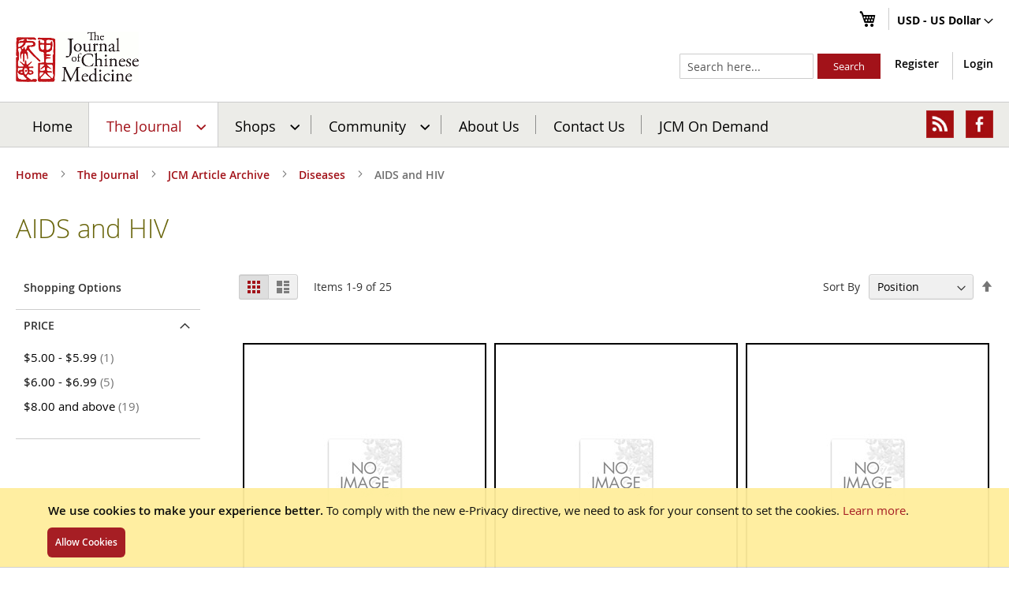

--- FILE ---
content_type: text/html; charset=UTF-8
request_url: https://www.journalofchinesemedicine.com/the-journal/jcm-article-archive/diseases/aids-and-hiv.html
body_size: 19213
content:
<!doctype html>
<html lang="en">
    <head >
        
        <meta charset="utf-8"/>
<meta name="title" content="AIDS and HIV - Diseases - JCM Article Archive - The Journal"/>
<meta name="description" content="Welcome, the Journal of Chinese Medicine is the foremost English language journal on all aspects of Chinese medicine including acupuncture, Chinese herbal medicine, dietary medicine and Chinese medical history and philosophy."/>
<meta name="robots" content="INDEX,FOLLOW"/>
<meta name="viewport" content="width=device-width, initial-scale=1, maximum-scale=1, user-scalable=0"/>
<meta name="format-detection" content="telephone=no"/>
<meta http-equiv="X-UA-Compatible" content="IE=edge"/>
<title>AIDS and HIV - Diseases - JCM Article Archive - The Journal</title>
<link  rel="stylesheet" type="text/css"  media="all" href="https://www.journalofchinesemedicine.com/static/version1768987534/frontend/Pits/JCM/en_US/mage/calendar.min.css" />
<link  rel="stylesheet" type="text/css"  media="all" href="https://www.journalofchinesemedicine.com/static/version1768987534/frontend/Pits/JCM/en_US/Mageplaza_Blog/css/mpBlogIcon.min.css" />
<link  rel="stylesheet" type="text/css"  media="all" href="https://www.journalofchinesemedicine.com/static/version1768987534/frontend/Pits/JCM/en_US/css/styles-m.min.css" />
<link  rel="stylesheet" type="text/css"  media="all" href="https://www.journalofchinesemedicine.com/static/version1768987534/frontend/Pits/JCM/en_US/J2t_Rewardpoints/css/j2t-rewardpoints.min.css" />
<link  rel="stylesheet" type="text/css"  media="all" href="https://www.journalofchinesemedicine.com/static/version1768987534/frontend/Pits/JCM/en_US/J2t_Rewardpoints/css/jquery-ui-slider-pips.min.css" />
<link  rel="stylesheet" type="text/css"  media="all" href="https://www.journalofchinesemedicine.com/static/version1768987534/frontend/Pits/JCM/en_US/Mageplaza_Core/css/owl.carousel.min.css" />
<link  rel="stylesheet" type="text/css"  media="all" href="https://www.journalofchinesemedicine.com/static/version1768987534/frontend/Pits/JCM/en_US/Mageplaza_Core/css/owl.theme.min.css" />
<link  rel="stylesheet" type="text/css"  media="all" href="https://www.journalofchinesemedicine.com/static/version1768987534/frontend/Pits/JCM/en_US/Mageplaza_BannerSlider/css/animate.min.css" />
<link  rel="stylesheet" type="text/css"  media="all" href="https://www.journalofchinesemedicine.com/static/version1768987534/frontend/Pits/JCM/en_US/Mageplaza_BannerSlider/css/style.min.css" />
<link  rel="stylesheet" type="text/css"  media="screen and (min-width: 768px)" href="https://www.journalofchinesemedicine.com/static/version1768987534/frontend/Pits/JCM/en_US/css/styles-l.min.css" />
<link  rel="stylesheet" type="text/css"  media="print" href="https://www.journalofchinesemedicine.com/static/version1768987534/frontend/Pits/JCM/en_US/css/print.min.css" />
<link  rel="stylesheet" type="text/css"  media="all" href="https://www.journalofchinesemedicine.com/static/version1768987534/frontend/Pits/JCM/en_US/css/custom.min.css" />













<link rel="preload" as="font" crossorigin="anonymous" href="https://www.journalofchinesemedicine.com/static/version1768987534/frontend/Pits/JCM/en_US/fonts/opensans/light/opensans-300.woff2" />
<link rel="preload" as="font" crossorigin="anonymous" href="https://www.journalofchinesemedicine.com/static/version1768987534/frontend/Pits/JCM/en_US/fonts/opensans/regular/opensans-400.woff2" />
<link rel="preload" as="font" crossorigin="anonymous" href="https://www.journalofchinesemedicine.com/static/version1768987534/frontend/Pits/JCM/en_US/fonts/opensans/semibold/opensans-600.woff2" />
<link rel="preload" as="font" crossorigin="anonymous" href="https://www.journalofchinesemedicine.com/static/version1768987534/frontend/Pits/JCM/en_US/fonts/opensans/bold/opensans-700.woff2" />
<link rel="preload" as="font" crossorigin="anonymous" href="https://www.journalofchinesemedicine.com/static/version1768987534/frontend/Pits/JCM/en_US/fonts/Luma-Icons.woff2" />
<link  rel="icon" type="image/x-icon" href="https://www.journalofchinesemedicine.com/media/favicon/default/favicon.ico" />
<link  rel="shortcut icon" type="image/x-icon" href="https://www.journalofchinesemedicine.com/media/favicon/default/favicon.ico" />
<!--46e19a0b595b25e6c6c92f5d051d5a40-->        <!-- BEGIN GOOGLE ANALYTICS CODE -->

<!-- END GOOGLE ANALYTICS CODE -->
<link rel="stylesheet" type="text/css" media="all" href="https://www.journalofchinesemedicine.com/static/version1768987534/frontend/Pits/JCM/en_US/css/font-awesome.min.css"/>    </head>
    <body data-container="body"
          data-mage-init='{"loaderAjax": {}, "loader": { "icon": "https://www.journalofchinesemedicine.com/static/version1768987534/frontend/Pits/JCM/en_US/images/loader-2.gif"}}'
        class="page-with-filter page-products categorypath-the-journal-jcm-article-archive-diseases-aids-and-hiv category-aids-and-hiv catalog-category-view page-layout-2columns-left">
        


    <div role="alertdialog"
         tabindex="-1"
         class="message global cookie"
         id="notice-cookie-block"
         style="display: none;">
        <div role="document" class="content" tabindex="0">
            <p>
                <strong>We use cookies to make your experience better.</strong>
                <span>To comply with the new e-Privacy directive, we need to ask for your consent to set the cookies.</span>
                <a href="https://www.journalofchinesemedicine.com/privacy-policy-cookie-restriction-mode/">Learn more</a>.            </p>
            <div class="actions">
                <button id="btn-cookie-allow" class="action allow primary">
                    <span>Allow Cookies</span>
                </button>
            </div>
        </div>
    </div>
    



<div style="display: none;" id="paypal-express-in-context-checkout-main"></div>








































    

<div class="page-wrapper"><header class="page-header"><div class="panel wrapper"><div class="panel header"><a class="action skip contentarea"
   href="#contentarea">
    <span>
        Skip to Content    </span>
</a>
                <div class="switcher currency switcher-currency" id="switcher-currency">
        <strong class="label switcher-label"><span>Currency</span></strong>
        <div class="actions dropdown options switcher-options">
            <div class="action toggle switcher-trigger"
                 id="switcher-currency-trigger"
                 data-mage-init='{"dropdown":{}}'
                 data-toggle="dropdown"
                 data-trigger-keypress-button="true">
                <strong class="language-USD">
                    <span>USD - US Dollar</span>
                </strong>
            </div>
            <ul class="dropdown switcher-dropdown" data-target="dropdown">
                                                            <li class="currency-GBP switcher-option">
                            <a href="#" data-post='{"action":"https:\/\/www.journalofchinesemedicine.com\/directory\/currency\/switch\/","data":{"currency":"GBP","uenc":"aHR0cHM6Ly93d3cuam91cm5hbG9mY2hpbmVzZW1lZGljaW5lLmNvbS90aGUtam91cm5hbC9qY20tYXJ0aWNsZS1hcmNoaXZlL2Rpc2Vhc2VzL2FpZHMtYW5kLWhpdi5odG1s"}}'>GBP - British Pound</a>
                        </li>
                                                                                <li class="currency-EUR switcher-option">
                            <a href="#" data-post='{"action":"https:\/\/www.journalofchinesemedicine.com\/directory\/currency\/switch\/","data":{"currency":"EUR","uenc":"aHR0cHM6Ly93d3cuam91cm5hbG9mY2hpbmVzZW1lZGljaW5lLmNvbS90aGUtam91cm5hbC9qY20tYXJ0aWNsZS1hcmNoaXZlL2Rpc2Vhc2VzL2FpZHMtYW5kLWhpdi5odG1s"}}'>EUR - Euro</a>
                        </li>
                                                                                    </ul>
        </div>
    </div>
<ul class="header links">    
<div data-block="minicart" class="minicart-wrapper">
    <a class="action showcart" href="https://www.journalofchinesemedicine.com/checkout/cart/"
       data-bind="scope: 'minicart_content'">
        <span class="text">My Cart</span>
        <span class="counter qty empty"
              data-bind="css: { empty: !!getCartParam('summary_count') == false && !isLoading() }, blockLoader: isLoading">
            <span class="counter-number"><!-- ko text: getCartParam('summary_count') --><!-- /ko --></span>
            <span class="counter-label">
            <!-- ko if: getCartParam('summary_count') -->
                <!-- ko text: getCartParam('summary_count') --><!-- /ko -->
                <!-- ko i18n: 'items' --><!-- /ko -->
            <!-- /ko -->
            </span>
        </span>
    </a>
            <div class="block block-minicart"
             data-role="dropdownDialog"
             data-mage-init='{"dropdownDialog":{
                "appendTo":"[data-block=minicart]",
                "triggerTarget":".showcart",
                "timeout": "2000",
                "closeOnMouseLeave": false,
                "closeOnEscape": true,
                "triggerClass":"active",
                "parentClass":"active",
                "buttons":[]}}'>
            <div id="minicart-content-wrapper" data-bind="scope: 'minicart_content'">
                <!-- ko template: getTemplate() --><!-- /ko -->
            </div>
                    </div>
        
    
</div>


</ul></div></div><div class="header content"><span data-action="toggle-nav" class="action nav-toggle"><span>Toggle Nav</span></span>
<a
    class="logo"
    href="https://www.journalofchinesemedicine.com/"
    title="Journal&#x20;of&#x20;Chinese&#x20;Medicine"
    aria-label="store logo">
    <img src="https://www.journalofchinesemedicine.com/media/logo/default/jcm_logo.gif"
         title="Journal&#x20;of&#x20;Chinese&#x20;Medicine"
         alt="Journal&#x20;of&#x20;Chinese&#x20;Medicine"
                            />
</a>
<div class="header-links">
    <ul class="header-customer-links">
                <li class="register-link"><a href="https://www.journalofchinesemedicine.com/customer/account/create/" >Register</a></li>        <li class="authorization-link" data-label="or">
    <a href="https://www.journalofchinesemedicine.com/customer/account/login/referer/aHR0cHM6Ly93d3cuam91cm5hbG9mY2hpbmVzZW1lZGljaW5lLmNvbS90aGUtam91cm5hbC9qY20tYXJ0aWNsZS1hcmNoaXZlL2Rpc2Vhc2VzL2FpZHMtYW5kLWhpdi5odG1s/">
        Login    </a>
</li>
    </ul>
    </div>
<div class="block block-search">
    <div class="block block-title"><strong>Search</strong></div>
    <div class="block block-content">
        <form class="form minisearch" id="search_mini_form"
              action="https://www.journalofchinesemedicine.com/catalogsearch/result/" method="get">
            <div class="field search">
                <label class="label" for="search" data-role="minisearch-label">
                    <span>Search</span>
                </label>
                <div class="control">
                    <input id="search"
                                                       type="text"
                           name="q"
                           value=""
                           placeholder="Search&#x20;here..."
                           class="input-text"
                           maxlength="128"
                           role="combobox"
                           aria-haspopup="false"
                           aria-autocomplete="both"
                           autocomplete="off"
                           aria-expanded="false"/>
                    <div id="search_autocomplete" class="search-autocomplete"></div>
                                    </div>
            </div>
            <div class="actions">
                <button type="submit"
                    title="Search"
                    class="action search"
                    aria-label="Search"
                >
                    <span>Search</span>
                </button>
            </div>
        </form>
    </div>
</div>
</div></header>    <div class="sections nav-sections">
                <div class="section-items nav-sections-items"
             data-mage-init='{"tabs":{"openedState":"active"}}'>
                                            <div class="section-item-title nav-sections-item-title"
                     data-role="collapsible">
                    <a class="nav-sections-item-switch"
                       data-toggle="switch" href="#store.menu">
                        Menu                    </a>
                </div>
                <div class="section-item-content nav-sections-item-content"
                     id="store.menu"
                     data-role="content">
                    
<nav class="navigation" data-action="navigation">
    <ul data-mage-init='{"menu":{"responsive":true, "expanded":true, "position":{"my":"left top","at":"left bottom"}}}'>
        <li class="level0 nav-0 category-item level-top ui-menu-item" role="presentation">
    <a href="https://www.journalofchinesemedicine.com/" class="ui-corner-all">Home</a>
</li>
<li  class="level0 nav-1 category-item first has-active level-top parent"><a href="https://www.journalofchinesemedicine.com/the-journal.html"  class="level-top" ><span>The Journal</span></a><ul class="level0 submenu"><li  class="level1 nav-1-1 category-item first"><a href="https://www.journalofchinesemedicine.com/the-journal/latest-issue.html" ><span>Latest Issue</span></a></li><li  class="level1 nav-1-2 category-item"><a href="https://www.journalofchinesemedicine.com/the-journal/sample-articles.html" ><span>Sample Articles</span></a></li><li  class="level1 nav-1-3 category-item"><a href="https://www.journalofchinesemedicine.com/the-journal/subscribe.html" ><span>Subscribe</span></a></li><li  class="level1 nav-1-4 category-item has-active parent"><a href="https://www.journalofchinesemedicine.com/the-journal/jcm-article-archive.html" ><span>JCM Article Archive</span></a><ul class="level1 submenu"><li  class="level2 nav-1-4-1 category-item first"><a href="https://www.journalofchinesemedicine.com/the-journal/jcm-article-archive/how-to-use-the-archive.html" ><span>How to use the archive</span></a></li><li  class="level2 nav-1-4-2 category-item"><a href="https://www.journalofchinesemedicine.com/the-journal/jcm-article-archive/acupuncture-points.html" ><span>Acupuncture Points</span></a></li><li  class="level2 nav-1-4-3 category-item parent"><a href="https://www.journalofchinesemedicine.com/the-journal/jcm-article-archive/acupuncture-techniques.html" ><span>Acupuncture Techniques</span></a><ul class="level2 submenu"><li  class="level3 nav-1-4-3-1 category-item first"><a href="https://www.journalofchinesemedicine.com/the-journal/jcm-article-archive/acupuncture-techniques/acupuncture-styles.html" ><span>Acupuncture styles</span></a></li><li  class="level3 nav-1-4-3-2 category-item"><a href="https://www.journalofchinesemedicine.com/the-journal/jcm-article-archive/acupuncture-techniques/channels.html" ><span>Channels</span></a></li><li  class="level3 nav-1-4-3-3 category-item"><a href="https://www.journalofchinesemedicine.com/the-journal/jcm-article-archive/acupuncture-techniques/classical-438.html" ><span>Classical</span></a></li><li  class="level3 nav-1-4-3-4 category-item"><a href="https://www.journalofchinesemedicine.com/the-journal/jcm-article-archive/acupuncture-techniques/cosmetic-acupuncture.html" ><span>Cosmetic acupuncture</span></a></li><li  class="level3 nav-1-4-3-5 category-item"><a href="https://www.journalofchinesemedicine.com/the-journal/jcm-article-archive/acupuncture-techniques/cupping-gua-sha.html" ><span>Cupping/Gua Sha/Bleeding</span></a></li><li  class="level3 nav-1-4-3-6 category-item"><a href="https://www.journalofchinesemedicine.com/the-journal/jcm-article-archive/acupuncture-techniques/electroacupuncture.html" ><span>Electro-acupuncture</span></a></li><li  class="level3 nav-1-4-3-7 category-item"><a href="https://www.journalofchinesemedicine.com/the-journal/jcm-article-archive/acupuncture-techniques/laser-acupuncture.html" ><span>Laser acupuncture</span></a></li><li  class="level3 nav-1-4-3-8 category-item"><a href="https://www.journalofchinesemedicine.com/the-journal/jcm-article-archive/acupuncture-techniques/miscellaneous-442.html" ><span>Miscellaneous</span></a></li><li  class="level3 nav-1-4-3-9 category-item"><a href="https://www.journalofchinesemedicine.com/the-journal/jcm-article-archive/acupuncture-techniques/moxibustion-437.html" ><span>Moxibustion</span></a></li><li  class="level3 nav-1-4-3-10 category-item"><a href="https://www.journalofchinesemedicine.com/the-journal/jcm-article-archive/acupuncture-techniques/needle-tecnique.html" ><span>Needle tecnique</span></a></li><li  class="level3 nav-1-4-3-11 category-item"><a href="https://www.journalofchinesemedicine.com/the-journal/jcm-article-archive/acupuncture-techniques/point-selection.html" ><span>Point selection</span></a></li><li  class="level3 nav-1-4-3-12 category-item"><a href="https://www.journalofchinesemedicine.com/the-journal/jcm-article-archive/acupuncture-techniques/scalp-acupuncture.html" ><span>Scalp acupuncture</span></a></li><li  class="level3 nav-1-4-3-13 category-item last"><a href="https://www.journalofchinesemedicine.com/the-journal/jcm-article-archive/acupuncture-techniques/palpation.html" ><span>Palpation</span></a></li></ul></li><li  class="level2 nav-1-4-4 category-item"><a href="https://www.journalofchinesemedicine.com/the-journal/jcm-article-archive/auriculotherapy.html" ><span>Auriculotherapy</span></a></li><li  class="level2 nav-1-4-5 category-item"><a href="https://www.journalofchinesemedicine.com/the-journal/jcm-article-archive/case-histories.html" ><span>Case Histories</span></a></li><li  class="level2 nav-1-4-6 category-item"><a href="https://www.journalofchinesemedicine.com/the-journal/jcm-article-archive/diagnosis-1075.html" ><span>Diagnosis</span></a></li><li  class="level2 nav-1-4-7 category-item"><a href="https://www.journalofchinesemedicine.com/the-journal/jcm-article-archive/dietary-medicine.html" ><span>Dietary medicine</span></a></li><li  class="level2 nav-1-4-8 category-item has-active parent"><a href="https://www.journalofchinesemedicine.com/the-journal/jcm-article-archive/diseases.html" ><span>Diseases</span></a><ul class="level2 submenu"><li  class="level3 nav-1-4-8-1 category-item first"><a href="https://www.journalofchinesemedicine.com/the-journal/jcm-article-archive/diseases/addiction.html" ><span>Addiction</span></a></li><li  class="level3 nav-1-4-8-2 category-item active"><a href="https://www.journalofchinesemedicine.com/the-journal/jcm-article-archive/diseases/aids-and-hiv.html" ><span>AIDS and HIV</span></a></li><li  class="level3 nav-1-4-8-3 category-item"><a href="https://www.journalofchinesemedicine.com/the-journal/jcm-article-archive/diseases/allergies.html" ><span>Allergies</span></a></li><li  class="level3 nav-1-4-8-4 category-item"><a href="https://www.journalofchinesemedicine.com/the-journal/jcm-article-archive/diseases/alzheimer-s-dementia.html" ><span>Alzheimer&#039;s/Dementia</span></a></li><li  class="level3 nav-1-4-8-5 category-item parent"><a href="https://www.journalofchinesemedicine.com/the-journal/jcm-article-archive/diseases/blood.html" ><span>Blood</span></a><ul class="level3 submenu"><li  class="level4 nav-1-4-8-5-1 category-item first"><a href="https://www.journalofchinesemedicine.com/the-journal/jcm-article-archive/diseases/blood/anaemia.html" ><span>Anaemia</span></a></li><li  class="level4 nav-1-4-8-5-2 category-item"><a href="https://www.journalofchinesemedicine.com/the-journal/jcm-article-archive/diseases/blood/thrombosis.html" ><span>Thrombosis</span></a></li><li  class="level4 nav-1-4-8-5-3 category-item"><a href="https://www.journalofchinesemedicine.com/the-journal/jcm-article-archive/diseases/blood/thrombocytopaenic-purpura.html" ><span>Thrombocytopaenic purpura</span></a></li><li  class="level4 nav-1-4-8-5-4 category-item"><a href="https://www.journalofchinesemedicine.com/the-journal/jcm-article-archive/diseases/blood/misc-blood.html" ><span>Misc. blood</span></a></li><li  class="level4 nav-1-4-8-5-5 category-item"><a href="https://www.journalofchinesemedicine.com/the-journal/jcm-article-archive/diseases/blood/leukaemia.html" ><span>Leukaemia</span></a></li><li  class="level4 nav-1-4-8-5-6 category-item last"><a href="https://www.journalofchinesemedicine.com/the-journal/jcm-article-archive/diseases/blood/hyperlipidaemia.html" ><span>Hyperlipidaemia</span></a></li></ul></li><li  class="level3 nav-1-4-8-6 category-item parent"><a href="https://www.journalofchinesemedicine.com/the-journal/jcm-article-archive/diseases/cancer1.html" ><span>Cancer</span></a><ul class="level3 submenu"><li  class="level4 nav-1-4-8-6-1 category-item first"><a href="https://www.journalofchinesemedicine.com/the-journal/jcm-article-archive/diseases/cancer1/breast-cancer.html" ><span>Breast cancer</span></a></li><li  class="level4 nav-1-4-8-6-2 category-item"><a href="https://www.journalofchinesemedicine.com/the-journal/jcm-article-archive/diseases/cancer1/lung-cancer.html" ><span>Lung cancer</span></a></li><li  class="level4 nav-1-4-8-6-3 category-item"><a href="https://www.journalofchinesemedicine.com/the-journal/jcm-article-archive/diseases/cancer1/prostate-cancer.html" ><span>Prostate cancer</span></a></li><li  class="level4 nav-1-4-8-6-4 category-item"><a href="https://www.journalofchinesemedicine.com/the-journal/jcm-article-archive/diseases/cancer1/stomach-cancer.html" ><span>Stomach cancer</span></a></li><li  class="level4 nav-1-4-8-6-5 category-item"><a href="https://www.journalofchinesemedicine.com/the-journal/jcm-article-archive/diseases/cancer1/liver-cancer.html" ><span>Liver cancer</span></a></li><li  class="level4 nav-1-4-8-6-6 category-item"><a href="https://www.journalofchinesemedicine.com/the-journal/jcm-article-archive/diseases/cancer1/leukaemiaa.html" ><span>Leukaemia</span></a></li><li  class="level4 nav-1-4-8-6-7 category-item last"><a href="https://www.journalofchinesemedicine.com/the-journal/jcm-article-archive/diseases/cancer1/chemo-and-radiotherapy-side-effects.html" ><span>Chemo/Radiotherapy side-effects</span></a></li></ul></li><li  class="level3 nav-1-4-8-7 category-item"><a href="https://www.journalofchinesemedicine.com/the-journal/jcm-article-archive/diseases/cva-sequelae.html" ><span>CVA &amp; Sequelae</span></a></li><li  class="level3 nav-1-4-8-8 category-item"><a href="https://www.journalofchinesemedicine.com/the-journal/jcm-article-archive/diseases/dermatology-196.html" ><span>Dermatology</span></a></li><li  class="level3 nav-1-4-8-9 category-item"><a href="https://www.journalofchinesemedicine.com/the-journal/jcm-article-archive/diseases/diabetes.html" ><span>Diabetes</span></a></li><li  class="level3 nav-1-4-8-10 category-item"><a href="https://www.journalofchinesemedicine.com/the-journal/jcm-article-archive/diseases/dizziness.html" ><span>Dizziness</span></a></li><li  class="level3 nav-1-4-8-11 category-item parent"><a href="https://www.journalofchinesemedicine.com/the-journal/jcm-article-archive/diseases/ears-and-mouth.html" ><span>Ears and Mouth</span></a><ul class="level3 submenu"><li  class="level4 nav-1-4-8-11-1 category-item first"><a href="https://www.journalofchinesemedicine.com/the-journal/jcm-article-archive/diseases/ears-and-mouth/xerostomia.html" ><span>Xerostomia</span></a></li><li  class="level4 nav-1-4-8-11-2 category-item"><a href="https://www.journalofchinesemedicine.com/the-journal/jcm-article-archive/diseases/ears-and-mouth/meniere-s-disease.html" ><span>Meniere&#039;s disease</span></a></li><li  class="level4 nav-1-4-8-11-3 category-item"><a href="https://www.journalofchinesemedicine.com/the-journal/jcm-article-archive/diseases/ears-and-mouth/otitis-media.html" ><span>Otitis media</span></a></li><li  class="level4 nav-1-4-8-11-4 category-item"><a href="https://www.journalofchinesemedicine.com/the-journal/jcm-article-archive/diseases/ears-and-mouth/apthae.html" ><span>Apthae</span></a></li><li  class="level4 nav-1-4-8-11-5 category-item"><a href="https://www.journalofchinesemedicine.com/the-journal/jcm-article-archive/diseases/ears-and-mouth/aerotitis-media.html" ><span>Aerotitis media</span></a></li><li  class="level4 nav-1-4-8-11-6 category-item"><a href="https://www.journalofchinesemedicine.com/the-journal/jcm-article-archive/diseases/ears-and-mouth/deafness-tinnitus.html" ><span>Deafness/tinnitus</span></a></li><li  class="level4 nav-1-4-8-11-7 category-item"><a href="https://www.journalofchinesemedicine.com/the-journal/jcm-article-archive/diseases/ears-and-mouth/miscellaneous-428.html" ><span>Miscellaneous</span></a></li><li  class="level4 nav-1-4-8-11-8 category-item"><a href="https://www.journalofchinesemedicine.com/the-journal/jcm-article-archive/diseases/ears-and-mouth/behcet-s-disease.html" ><span>Behcet&#039;s disease</span></a></li><li  class="level4 nav-1-4-8-11-9 category-item last"><a href="https://www.journalofchinesemedicine.com/the-journal/jcm-article-archive/diseases/ears-and-mouth/epistaxis.html" ><span>Epistaxis</span></a></li></ul></li><li  class="level3 nav-1-4-8-12 category-item"><a href="https://www.journalofchinesemedicine.com/the-journal/jcm-article-archive/diseases/eye-diseases.html" ><span>Eye Diseases</span></a></li><li  class="level3 nav-1-4-8-13 category-item parent"><a href="https://www.journalofchinesemedicine.com/the-journal/jcm-article-archive/diseases/facial-paralysis-368.html" ><span>Facial paralysis and pain inc. trigeminal neuralgia</span></a><ul class="level3 submenu"><li  class="level4 nav-1-4-8-13-1 category-item first"><a href="https://www.journalofchinesemedicine.com/the-journal/jcm-article-archive/diseases/facial-paralysis-368/trigeminal-neuralgia.html" ><span>Trigeminal neuralgia</span></a></li><li  class="level4 nav-1-4-8-13-2 category-item"><a href="https://www.journalofchinesemedicine.com/the-journal/jcm-article-archive/diseases/facial-paralysis-368/facial-spasm-paralysis.html" ><span>Facial spasm &amp; paralysis</span></a></li><li  class="level4 nav-1-4-8-13-3 category-item last"><a href="https://www.journalofchinesemedicine.com/the-journal/jcm-article-archive/diseases/facial-paralysis-368/miscellaneous-433.html" ><span>Miscellaneous</span></a></li></ul></li><li  class="level3 nav-1-4-8-14 category-item"><a href="https://www.journalofchinesemedicine.com/the-journal/jcm-article-archive/diseases/fatigue-post-viral-syndrome.html" ><span>Fatigue/post-viral syndrome</span></a></li><li  class="level3 nav-1-4-8-15 category-item"><a href="https://www.journalofchinesemedicine.com/the-journal/jcm-article-archive/diseases/fever.html" ><span>Fever</span></a></li><li  class="level3 nav-1-4-8-16 category-item"><a href="https://www.journalofchinesemedicine.com/the-journal/jcm-article-archive/diseases/gall-bladder.html" ><span>Gall Bladder</span></a></li><li  class="level3 nav-1-4-8-17 category-item parent"><a href="https://www.journalofchinesemedicine.com/the-journal/jcm-article-archive/diseases/gastrointestinal.html" ><span>Gastrointestinal</span></a><ul class="level3 submenu"><li  class="level4 nav-1-4-8-17-1 category-item first"><a href="https://www.journalofchinesemedicine.com/the-journal/jcm-article-archive/diseases/gastrointestinal/irritable-bowel-syndrome.html" ><span>Irritable bowel syndrome</span></a></li><li  class="level4 nav-1-4-8-17-2 category-item"><a href="https://www.journalofchinesemedicine.com/the-journal/jcm-article-archive/diseases/gastrointestinal/ulcerative-colitis-crohn-s-disease.html" ><span>Ulcerative colitis/Crohn&#039;s disease</span></a></li><li  class="level4 nav-1-4-8-17-3 category-item"><a href="https://www.journalofchinesemedicine.com/the-journal/jcm-article-archive/diseases/gastrointestinal/hiccup.html" ><span>Hiccup</span></a></li><li  class="level4 nav-1-4-8-17-4 category-item"><a href="https://www.journalofchinesemedicine.com/the-journal/jcm-article-archive/diseases/gastrointestinal/diarrhoea.html" ><span>Diarrhoea</span></a></li><li  class="level4 nav-1-4-8-17-5 category-item"><a href="https://www.journalofchinesemedicine.com/the-journal/jcm-article-archive/diseases/gastrointestinal/ulcer.html" ><span>Ulcer</span></a></li><li  class="level4 nav-1-4-8-17-6 category-item last"><a href="https://www.journalofchinesemedicine.com/the-journal/jcm-article-archive/diseases/gastrointestinal/constipation.html" ><span>Constipation</span></a></li></ul></li><li  class="level3 nav-1-4-8-18 category-item"><a href="https://www.journalofchinesemedicine.com/the-journal/jcm-article-archive/diseases/geriatrics.html" ><span>Geriatrics</span></a></li><li  class="level3 nav-1-4-8-19 category-item parent"><a href="https://www.journalofchinesemedicine.com/the-journal/jcm-article-archive/diseases/gynaecology-203.html" ><span>Gynaecology</span></a><ul class="level3 submenu"><li  class="level4 nav-1-4-8-19-1 category-item first"><a href="https://www.journalofchinesemedicine.com/the-journal/jcm-article-archive/diseases/gynaecology-203/breast-disorders.html" ><span>Breast disorders</span></a></li><li  class="level4 nav-1-4-8-19-2 category-item"><a href="https://www.journalofchinesemedicine.com/the-journal/jcm-article-archive/diseases/gynaecology-203/cysts-and-polycystic-ovarian-syndrome.html" ><span>Cysts and polycystic ovarian syndrome</span></a></li><li  class="level4 nav-1-4-8-19-3 category-item"><a href="https://www.journalofchinesemedicine.com/the-journal/jcm-article-archive/diseases/gynaecology-203/dysmenorrhoea.html" ><span>Dysmenorrhoea</span></a></li><li  class="level4 nav-1-4-8-19-4 category-item"><a href="https://www.journalofchinesemedicine.com/the-journal/jcm-article-archive/diseases/gynaecology-203/endometriosis.html" ><span>Endometriosis</span></a></li><li  class="level4 nav-1-4-8-19-5 category-item"><a href="https://www.journalofchinesemedicine.com/the-journal/jcm-article-archive/diseases/gynaecology-203/fibroids.html" ><span>Fibroids</span></a></li><li  class="level4 nav-1-4-8-19-6 category-item"><a href="https://www.journalofchinesemedicine.com/the-journal/jcm-article-archive/diseases/gynaecology-203/pelvic-inflammation.html" ><span>Pelvic inflammation</span></a></li><li  class="level4 nav-1-4-8-19-7 category-item last"><a href="https://www.journalofchinesemedicine.com/the-journal/jcm-article-archive/diseases/gynaecology-203/uterine-bleeding.html" ><span>Uterine bleeding</span></a></li></ul></li><li  class="level3 nav-1-4-8-20 category-item parent"><a href="https://www.journalofchinesemedicine.com/the-journal/jcm-article-archive/diseases/headache.html" ><span>Headache</span></a><ul class="level3 submenu"><li  class="level4 nav-1-4-8-20-1 category-item first last"><a href="https://www.journalofchinesemedicine.com/the-journal/jcm-article-archive/diseases/headache/migraine.html" ><span>Migraine</span></a></li></ul></li><li  class="level3 nav-1-4-8-21 category-item"><a href="https://www.journalofchinesemedicine.com/the-journal/jcm-article-archive/diseases/heart-coronarry-artery.html" ><span>Heart &amp; Coronary Artery</span></a></li><li  class="level3 nav-1-4-8-22 category-item"><a href="https://www.journalofchinesemedicine.com/the-journal/jcm-article-archive/diseases/hypertension.html" ><span>Hypertension</span></a></li><li  class="level3 nav-1-4-8-23 category-item"><a href="https://www.journalofchinesemedicine.com/the-journal/jcm-article-archive/diseases/infertility.html" ><span>Infertility</span></a></li><li  class="level3 nav-1-4-8-24 category-item"><a href="https://www.journalofchinesemedicine.com/the-journal/jcm-article-archive/diseases/kidney.html" ><span>Kidney</span></a></li><li  class="level3 nav-1-4-8-25 category-item"><a href="https://www.journalofchinesemedicine.com/the-journal/jcm-article-archive/diseases/liver.html" ><span>Liver</span></a></li><li  class="level3 nav-1-4-8-26 category-item parent"><a href="https://www.journalofchinesemedicine.com/the-journal/jcm-article-archive/diseases/male.html" ><span>Male</span></a><ul class="level3 submenu"><li  class="level4 nav-1-4-8-26-1 category-item first"><a href="https://www.journalofchinesemedicine.com/the-journal/jcm-article-archive/diseases/male/male-subfertility.html" ><span>Male subfertility</span></a></li><li  class="level4 nav-1-4-8-26-2 category-item"><a href="https://www.journalofchinesemedicine.com/the-journal/jcm-article-archive/diseases/male/erectile-dysfunction.html" ><span>Erectile dysfunction</span></a></li><li  class="level4 nav-1-4-8-26-3 category-item"><a href="https://www.journalofchinesemedicine.com/the-journal/jcm-article-archive/diseases/male/prostate-disorders.html" ><span>Prostate disorders</span></a></li><li  class="level4 nav-1-4-8-26-4 category-item"><a href="https://www.journalofchinesemedicine.com/the-journal/jcm-article-archive/diseases/male/male-chronic-pelvic-pain-prostatitis.html" ><span>Male chronic pelvic pain/prostatitis</span></a></li><li  class="level4 nav-1-4-8-26-5 category-item last"><a href="https://www.journalofchinesemedicine.com/the-journal/jcm-article-archive/diseases/male/miscellaneous-male-disorders.html" ><span>Miscellaneous male disorders</span></a></li></ul></li><li  class="level3 nav-1-4-8-27 category-item"><a href="https://www.journalofchinesemedicine.com/the-journal/jcm-article-archive/diseases/menopausal-syndrome.html" ><span>Menopausal syndrome</span></a></li><li  class="level3 nav-1-4-8-28 category-item"><a href="https://www.journalofchinesemedicine.com/the-journal/jcm-article-archive/diseases/miscellaneous-210.html" ><span>Miscellaneous</span></a></li><li  class="level3 nav-1-4-8-29 category-item parent"><a href="https://www.journalofchinesemedicine.com/the-journal/jcm-article-archive/diseases/musculoskeletal.html" ><span>Musculoskeletal/painful diseases</span></a><ul class="level3 submenu"><li  class="level4 nav-1-4-8-29-1 category-item first"><a href="https://www.journalofchinesemedicine.com/the-journal/jcm-article-archive/diseases/musculoskeletal/arthritic-diseases.html" ><span>Arthritic diseases</span></a></li><li  class="level4 nav-1-4-8-29-2 category-item"><a href="https://www.journalofchinesemedicine.com/the-journal/jcm-article-archive/diseases/musculoskeletal/neck-disorders.html" ><span>Neck disorders</span></a></li><li  class="level4 nav-1-4-8-29-3 category-item"><a href="https://www.journalofchinesemedicine.com/the-journal/jcm-article-archive/diseases/musculoskeletal/traumatic-injury.html" ><span>Traumatic injury</span></a></li><li  class="level4 nav-1-4-8-29-4 category-item"><a href="https://www.journalofchinesemedicine.com/the-journal/jcm-article-archive/diseases/musculoskeletal/back-disorders-sciatica.html" ><span>Back disorders/sciatica</span></a></li><li  class="level4 nav-1-4-8-29-5 category-item"><a href="https://www.journalofchinesemedicine.com/the-journal/jcm-article-archive/diseases/musculoskeletal/foot-disorders.html" ><span>Foot and leg disorders</span></a></li><li  class="level4 nav-1-4-8-29-6 category-item"><a href="https://www.journalofchinesemedicine.com/the-journal/jcm-article-archive/diseases/musculoskeletal/knee-disorders.html" ><span>Knee disorders</span></a></li><li  class="level4 nav-1-4-8-29-7 category-item"><a href="https://www.journalofchinesemedicine.com/the-journal/jcm-article-archive/diseases/musculoskeletal/jaw-and-tmj.html" ><span>Jaw/TMJ</span></a></li><li  class="level4 nav-1-4-8-29-8 category-item"><a href="https://www.journalofchinesemedicine.com/the-journal/jcm-article-archive/diseases/musculoskeletal/elbow-disorders.html" ><span>Elbow disorders</span></a></li><li  class="level4 nav-1-4-8-29-9 category-item last"><a href="https://www.journalofchinesemedicine.com/the-journal/jcm-article-archive/diseases/musculoskeletal/shoulder-and-arm-disorders.html" ><span>Shoulder and arm disorders</span></a></li></ul></li><li  class="level3 nav-1-4-8-30 category-item"><a href="https://www.journalofchinesemedicine.com/the-journal/jcm-article-archive/diseases/nasal-diseases.html" ><span>Nasal diseases</span></a></li><li  class="level3 nav-1-4-8-31 category-item parent"><a href="https://www.journalofchinesemedicine.com/the-journal/jcm-article-archive/diseases/neurological.html" ><span>Neurological</span></a><ul class="level3 submenu"><li  class="level4 nav-1-4-8-31-1 category-item first"><a href="https://www.journalofchinesemedicine.com/the-journal/jcm-article-archive/diseases/neurological/neuropathy.html" ><span>Neuropathy</span></a></li><li  class="level4 nav-1-4-8-31-2 category-item"><a href="https://www.journalofchinesemedicine.com/the-journal/jcm-article-archive/diseases/neurological/multiple-sclerosis.html" ><span>Multiple sclerosis</span></a></li><li  class="level4 nav-1-4-8-31-3 category-item"><a href="https://www.journalofchinesemedicine.com/the-journal/jcm-article-archive/diseases/neurological/facial-paralysis-1108.html" ><span>Facial paralysis</span></a></li><li  class="level4 nav-1-4-8-31-4 category-item last"><a href="https://www.journalofchinesemedicine.com/the-journal/jcm-article-archive/diseases/neurological/epilepsy.html" ><span>Epilepsy</span></a></li></ul></li><li  class="level3 nav-1-4-8-32 category-item"><a href="https://www.journalofchinesemedicine.com/the-journal/jcm-article-archive/diseases/obesity.html" ><span>Obesity</span></a></li><li  class="level3 nav-1-4-8-33 category-item parent"><a href="https://www.journalofchinesemedicine.com/the-journal/jcm-article-archive/diseases/paedeiatrics.html" ><span>Paedeiatrics</span></a><ul class="level3 submenu"><li  class="level4 nav-1-4-8-33-1 category-item first"><a href="https://www.journalofchinesemedicine.com/the-journal/jcm-article-archive/diseases/paedeiatrics/paediatric-diarrhoea.html" ><span>Paediatric diarrhoea</span></a></li><li  class="level4 nav-1-4-8-33-2 category-item last"><a href="https://www.journalofchinesemedicine.com/the-journal/jcm-article-archive/diseases/paedeiatrics/paediatric-asthma.html" ><span>Paediatric asthma</span></a></li></ul></li><li  class="level3 nav-1-4-8-34 category-item"><a href="https://www.journalofchinesemedicine.com/the-journal/jcm-article-archive/diseases/pain.html" ><span>Pain</span></a></li><li  class="level3 nav-1-4-8-35 category-item"><a href="https://www.journalofchinesemedicine.com/the-journal/jcm-article-archive/diseases/parkinson-s-disease.html" ><span>Parkinson&#039;s Disease</span></a></li><li  class="level3 nav-1-4-8-36 category-item"><a href="https://www.journalofchinesemedicine.com/the-journal/jcm-article-archive/diseases/pregnancy-343.html" ><span>Pregnancy</span></a></li><li  class="level3 nav-1-4-8-37 category-item parent"><a href="https://www.journalofchinesemedicine.com/the-journal/jcm-article-archive/diseases/psyco-emotional.html" ><span>Psycho-emotional</span></a><ul class="level3 submenu"><li  class="level4 nav-1-4-8-37-1 category-item first"><a href="https://www.journalofchinesemedicine.com/the-journal/jcm-article-archive/diseases/psyco-emotional/anxiety.html" ><span>Anxiety</span></a></li><li  class="level4 nav-1-4-8-37-2 category-item"><a href="https://www.journalofchinesemedicine.com/the-journal/jcm-article-archive/diseases/psyco-emotional/depression.html" ><span>Depression</span></a></li><li  class="level4 nav-1-4-8-37-3 category-item last"><a href="https://www.journalofchinesemedicine.com/the-journal/jcm-article-archive/diseases/psyco-emotional/insomnia.html" ><span>Insomnia</span></a></li></ul></li><li  class="level3 nav-1-4-8-38 category-item parent"><a href="https://www.journalofchinesemedicine.com/the-journal/jcm-article-archive/diseases/respiratory.html" ><span>Respiratory</span></a><ul class="level3 submenu"><li  class="level4 nav-1-4-8-38-1 category-item first"><a href="https://www.journalofchinesemedicine.com/catalog/category/view/s/asthma/id/1115/" ><span>Asthma</span></a></li><li  class="level4 nav-1-4-8-38-2 category-item"><a href="https://www.journalofchinesemedicine.com/the-journal/jcm-article-archive/diseases/respiratory/cough.html" ><span>Cough</span></a></li><li  class="level4 nav-1-4-8-38-3 category-item"><a href="https://www.journalofchinesemedicine.com/the-journal/jcm-article-archive/diseases/respiratory/copd.html" ><span>COPD</span></a></li><li  class="level4 nav-1-4-8-38-4 category-item last"><a href="https://www.journalofchinesemedicine.com/the-journal/jcm-article-archive/diseases/respiratory/colds-and-flu.html" ><span>Colds and flu</span></a></li></ul></li><li  class="level3 nav-1-4-8-39 category-item"><a href="https://www.journalofchinesemedicine.com/the-journal/jcm-article-archive/diseases/sweating.html" ><span>Sweating</span></a></li><li  class="level3 nav-1-4-8-40 category-item"><a href="https://www.journalofchinesemedicine.com/the-journal/jcm-article-archive/diseases/throat.html" ><span>Throat</span></a></li><li  class="level3 nav-1-4-8-41 category-item"><a href="https://www.journalofchinesemedicine.com/the-journal/jcm-article-archive/diseases/thyroid.html" ><span>Thyroid</span></a></li><li  class="level3 nav-1-4-8-42 category-item last"><a href="https://www.journalofchinesemedicine.com/the-journal/jcm-article-archive/diseases/urinary.html" ><span>Urinary</span></a></li></ul></li><li  class="level2 nav-1-4-9 category-item"><a href="https://www.journalofchinesemedicine.com/the-journal/jcm-article-archive/general-discussion.html" ><span>General Discussion</span></a></li><li  class="level2 nav-1-4-10 category-item"><a href="https://www.journalofchinesemedicine.com/the-journal/jcm-article-archive/general-theory.html" ><span>General Theory</span></a></li><li  class="level2 nav-1-4-11 category-item"><a href="https://www.journalofchinesemedicine.com/the-journal/jcm-article-archive/health-preservation.html" ><span>Health Preservation</span></a></li><li  class="level2 nav-1-4-12 category-item parent"><a href="https://www.journalofchinesemedicine.com/the-journal/jcm-article-archive/herbal-medicine.html" ><span>Herbal Medicine</span></a><ul class="level2 submenu"><li  class="level3 nav-1-4-12-1 category-item first"><a href="https://www.journalofchinesemedicine.com/the-journal/jcm-article-archive/herbal-medicine/how-to-learn-herbs.html" ><span>How to Learn Herbs</span></a></li><li  class="level3 nav-1-4-12-2 category-item"><a href="https://www.journalofchinesemedicine.com/the-journal/jcm-article-archive/herbal-medicine/a-course-in-herbal-medicine.html" ><span>A Course in Herbal Medicine</span></a></li><li  class="level3 nav-1-4-12-3 category-item"><a href="https://www.journalofchinesemedicine.com/the-journal/jcm-article-archive/herbal-medicine/individual-herbs.html" ><span>Individual herbs</span></a></li><li  class="level3 nav-1-4-12-4 category-item"><a href="https://www.journalofchinesemedicine.com/the-journal/jcm-article-archive/herbal-medicine/prescriptions.html" ><span>Prescriptions</span></a></li><li  class="level3 nav-1-4-12-5 category-item"><a href="https://www.journalofchinesemedicine.com/the-journal/jcm-article-archive/herbal-medicine/classical-457.html" ><span>Classical</span></a></li><li  class="level3 nav-1-4-12-6 category-item"><a href="https://www.journalofchinesemedicine.com/the-journal/jcm-article-archive/herbal-medicine/herb-preparation-prescribing.html" ><span>Herb preparation/prescribing</span></a></li><li  class="level3 nav-1-4-12-7 category-item"><a href="https://www.journalofchinesemedicine.com/the-journal/jcm-article-archive/herbal-medicine/safety.html" ><span>Safety</span></a></li><li  class="level3 nav-1-4-12-8 category-item"><a href="https://www.journalofchinesemedicine.com/the-journal/jcm-article-archive/herbal-medicine/patent-medicines.html" ><span>Patent medicines</span></a></li><li  class="level3 nav-1-4-12-9 category-item last"><a href="https://www.journalofchinesemedicine.com/the-journal/jcm-article-archive/herbal-medicine/miscellaneous-herbal.html" ><span>Miscellaneous herbal</span></a></li></ul></li><li  class="level2 nav-1-4-13 category-item"><a href="https://www.journalofchinesemedicine.com/the-journal/jcm-article-archive/history.html" ><span>History</span></a></li><li  class="level2 nav-1-4-14 category-item"><a href="https://www.journalofchinesemedicine.com/the-journal/jcm-article-archive/massage.html" ><span>Massage</span></a></li><li  class="level2 nav-1-4-15 category-item"><a href="https://www.journalofchinesemedicine.com/the-journal/jcm-article-archive/covid-19-and-chinese-medicine.html" ><span>COVID-19 and Chinese medicine</span></a></li><li  class="level2 nav-1-4-16 category-item last"><a href="https://www.journalofchinesemedicine.com/the-journal/jcm-article-archive/research.html" ><span>Research</span></a></li></ul></li><li  class="level1 nav-1-5 category-item"><a href="https://www.journalofchinesemedicine.com/the-journal/research-archive.html" ><span>Research Archive</span></a></li><li  class="level1 nav-1-6 category-item parent"><a href="https://www.journalofchinesemedicine.com/the-journal/journal-information.html" ><span>Journal Information</span></a><ul class="level1 submenu"><li  class="level2 nav-1-6-1 category-item first"><a href="https://www.journalofchinesemedicine.com/the-journal/journal-information/journal-advertising.html" ><span>Journal advertising</span></a></li><li  class="level2 nav-1-6-2 category-item last"><a href="https://www.journalofchinesemedicine.com/the-journal/journal-information/author-guidelines.html" ><span>Author guidelines</span></a></li></ul></li><li  class="level1 nav-1-7 category-item last"><a href="https://www.journalofchinesemedicine.com/the-journal/editorial.html" ><span>Editorial</span></a></li></ul></li><li  class="level0 nav-2 category-item level-top parent"><a href="https://www.journalofchinesemedicine.com/shops.html"  class="level-top" ><span>Shops</span></a><ul class="level0 submenu"><li  class="level1 nav-2-1 category-item first parent"><a href="https://www.journalofchinesemedicine.com/shops/book-shop.html" ><span>Bookshop</span></a><ul class="level1 submenu"><li  class="level2 nav-2-1-1 category-item first"><a href="https://www.journalofchinesemedicine.com/shops/book-shop/manual-of-acupuncture.html" ><span>A Manual of Acupuncture</span></a></li><li  class="level2 nav-2-1-2 category-item"><a href="https://www.journalofchinesemedicine.com/shops/book-shop/acupuncture-240.html" ><span>Acupuncture</span></a></li><li  class="level2 nav-2-1-3 category-item"><a href="https://www.journalofchinesemedicine.com/shops/book-shop/chinese-herbal-medicine-247.html" ><span>Chinese Herbal Medicine</span></a></li><li  class="level2 nav-2-1-4 category-item"><a href="https://www.journalofchinesemedicine.com/shops/book-shop/paediatrics.html" ><span>Paediatrics</span></a></li><li  class="level2 nav-2-1-5 category-item last"><a href="https://www.journalofchinesemedicine.com/shops/book-shop/e-books.html" ><span>eBooks</span></a></li></ul></li><li  class="level1 nav-2-2 category-item"><a href="https://www.journalofchinesemedicine.com/shops/ebooks.html" ><span>Ebooks Shop</span></a></li><li  class="level1 nav-2-3 category-item last parent"><a href="https://www.journalofchinesemedicine.com/shops/courses-903.html" ><span>Online Courses</span></a><ul class="level1 submenu"><li  class="level2 nav-2-3-1 category-item first parent"><a href="https://www.journalofchinesemedicine.com/shops/courses-903/teachers.html" ><span>Teachers</span></a><ul class="level2 submenu"><li  class="level3 nav-2-3-1-1 category-item first"><a href="https://www.journalofchinesemedicine.com/shops/courses-903/teachers/amiel-gilad.html" ><span>Amiel Gilad </span></a></li><li  class="level3 nav-2-3-1-2 category-item"><a href="https://www.journalofchinesemedicine.com/shops/courses-903/teachers/ayal-rani.html" ><span>Ayal Rani</span></a></li><li  class="level3 nav-2-3-1-3 category-item"><a href="https://www.journalofchinesemedicine.com/shops/courses-903/teachers/bar-gi-sharon.html" ><span>Bar-Gi  Sharon </span></a></li><li  class="level3 nav-2-3-1-4 category-item"><a href="https://www.journalofchinesemedicine.com/shops/courses-903/teachers/barzilay-gil.html" ><span>Barzilay Gil </span></a></li><li  class="level3 nav-2-3-1-5 category-item"><a href="https://www.journalofchinesemedicine.com/shops/courses-903/teachers/batchelor-roger.html" ><span>Batchelor Roger</span></a></li><li  class="level3 nav-2-3-1-6 category-item"><a href="https://www.journalofchinesemedicine.com/shops/courses-903/teachers/bauer-matthew.html" ><span>Bauer Matthew</span></a></li><li  class="level3 nav-2-3-1-7 category-item"><a href="https://www.journalofchinesemedicine.com/shops/courses-903/teachers/bensky-daniel.html" ><span>Bensky Daniel </span></a></li><li  class="level3 nav-2-3-1-8 category-item"><a href="https://www.journalofchinesemedicine.com/shops/courses-903/teachers/berry-kath.html" ><span>Berry Kath</span></a></li><li  class="level3 nav-2-3-1-9 category-item"><a href="https://www.journalofchinesemedicine.com/shops/courses-903/teachers/birch-stephen.html" ><span>Birch Stephen</span></a></li><li  class="level3 nav-2-3-1-10 category-item"><a href="https://www.journalofchinesemedicine.com/shops/courses-903/teachers/blacker-paul.html" ><span>Blacker Paul</span></a></li><li  class="level3 nav-2-3-1-11 category-item"><a href="https://www.journalofchinesemedicine.com/shops/courses-903/teachers/blyth-danny.html" ><span>Blyth Danny</span></a></li><li  class="level3 nav-2-3-1-12 category-item"><a href="https://www.journalofchinesemedicine.com/shops/courses-903/teachers/bridges-lillian.html" ><span>Bridges Lillian</span></a></li><li  class="level3 nav-2-3-1-13 category-item"><a href="https://www.journalofchinesemedicine.com/shops/courses-903/teachers/brown-michael.html" ><span>Brown Michael</span></a></li><li  class="level3 nav-2-3-1-14 category-item"><a href="https://www.journalofchinesemedicine.com/shops/courses-903/teachers/buck-charles.html" ><span>Buck Charles</span></a></li><li  class="level3 nav-2-3-1-15 category-item"><a href="https://www.journalofchinesemedicine.com/shops/courses-903/teachers/chatterjee-dr-tara.html" ><span>Chatterjee Tara</span></a></li><li  class="level3 nav-2-3-1-16 category-item"><a href="https://www.journalofchinesemedicine.com/shops/courses-903/teachers/chmielnicki-bartosz.html" ><span>Chmielnicki Bartosz</span></a></li><li  class="level3 nav-2-3-1-17 category-item"><a href="https://www.journalofchinesemedicine.com/shops/courses-903/teachers/cooper-forrest.html" ><span>Cooper Forrest</span></a></li><li  class="level3 nav-2-3-1-18 category-item"><a href="https://www.journalofchinesemedicine.com/shops/courses-903/teachers/cornelissen-martine.html" ><span>Cornelissen Martine </span></a></li><li  class="level3 nav-2-3-1-19 category-item"><a href="https://www.journalofchinesemedicine.com/shops/courses-903/teachers/cosgrove-isobel.html" ><span>Cosgrove Isobel</span></a></li><li  class="level3 nav-2-3-1-20 category-item"><a href="https://www.journalofchinesemedicine.com/shops/courses-903/teachers/cohen-misha.html" ><span>Cohen Misha </span></a></li><li  class="level3 nav-2-3-1-21 category-item"><a href="https://www.journalofchinesemedicine.com/shops/courses-903/teachers/davies-deb.html" ><span>Davies Deb</span></a></li><li  class="level3 nav-2-3-1-22 category-item"><a href="https://www.journalofchinesemedicine.com/shops/courses-903/teachers/deadman-peter.html" ><span>Deadman Peter</span></a></li><li  class="level3 nav-2-3-1-23 category-item"><a href="https://www.journalofchinesemedicine.com/shops/courses-903/teachers/reginaldo-de-carvalho-silva-filho.html" ><span>De Carvalho Silva Filho Reginaldo </span></a></li><li  class="level3 nav-2-3-1-24 category-item"><a href="https://www.journalofchinesemedicine.com/shops/courses-903/teachers/dechar-lorie.html" ><span>Dechar Lorie </span></a></li><li  class="level3 nav-2-3-1-25 category-item"><a href="https://www.journalofchinesemedicine.com/shops/courses-903/teachers/dubowsky-jennifer.html" ><span>Dubowsky Jennifer</span></a></li><li  class="level3 nav-2-3-1-26 category-item"><a href="https://www.journalofchinesemedicine.com/shops/courses-903/teachers/duncan-alaine.html" ><span>Duncan Alaine</span></a></li><li  class="level3 nav-2-3-1-27 category-item"><a href="https://www.journalofchinesemedicine.com/shops/courses-903/teachers/erder-hasina.html" ><span>Erder Hasina</span></a></li><li  class="level3 nav-2-3-1-28 category-item"><a href="https://www.journalofchinesemedicine.com/shops/courses-903/teachers/fitzgerald-michael.html" ><span>FitzGerald Michael </span></a></li><li  class="level3 nav-2-3-1-29 category-item"><a href="https://www.journalofchinesemedicine.com/shops/courses-903/teachers/flaws-bob.html" ><span>Flaws Bob</span></a></li><li  class="level3 nav-2-3-1-30 category-item"><a href="https://www.journalofchinesemedicine.com/shops/courses-903/teachers/fleischer-tom.html" ><span>Fleischer Tom </span></a></li><li  class="level3 nav-2-3-1-31 category-item"><a href="https://www.journalofchinesemedicine.com/shops/courses-903/teachers/fruehauf-heiner.html" ><span>Fruehauf Heiner </span></a></li><li  class="level3 nav-2-3-1-32 category-item"><a href="https://www.journalofchinesemedicine.com/shops/courses-903/teachers/goodman-shaun.html" ><span>Goodman Shaun</span></a></li><li  class="level3 nav-2-3-1-33 category-item"><a href="https://www.journalofchinesemedicine.com/shops/courses-903/teachers/gordon-louis.html" ><span>Gordon Louis </span></a></li><li  class="level3 nav-2-3-1-34 category-item"><a href="https://www.journalofchinesemedicine.com/shops/courses-903/teachers/graca-sandro.html" ><span>Graca Sandro</span></a></li><li  class="level3 nav-2-3-1-35 category-item"><a href="https://www.journalofchinesemedicine.com/shops/courses-903/teachers/gou-jun-yu.html" ><span>Gou-Jun Yu</span></a></li><li  class="level3 nav-2-3-1-36 category-item"><a href="https://www.journalofchinesemedicine.com/shops/courses-903/teachers/hartmann-david.html" ><span>Hartman David</span></a></li><li  class="level3 nav-2-3-1-37 category-item"><a href="https://www.journalofchinesemedicine.com/shops/courses-903/teachers/hartung-julia.html" ><span>Hartung Julia </span></a></li><li  class="level3 nav-2-3-1-38 category-item"><a href="https://www.journalofchinesemedicine.com/shops/courses-903/teachers/haverkamp-nik.html" ><span>Haverkamp Nik </span></a></li><li  class="level3 nav-2-3-1-39 category-item"><a href="https://www.journalofchinesemedicine.com/shops/courses-903/teachers/hertzer-dominique.html" ><span>Hertzer Dominique</span></a></li><li  class="level3 nav-2-3-1-40 category-item"><a href="https://www.journalofchinesemedicine.com/shops/courses-903/teachers/hicks-angela.html" ><span>Hicks Angela</span></a></li><li  class="level3 nav-2-3-1-41 category-item"><a href="https://www.journalofchinesemedicine.com/shops/courses-903/teachers/hilewitz-hadassah.html" ><span>Hilewitz Hadassah</span></a></li><li  class="level3 nav-2-3-1-42 category-item"><a href="https://www.journalofchinesemedicine.com/shops/courses-903/teachers/hong-nguyen.html" ><span>Hong Nguyen</span></a></li><li  class="level3 nav-2-3-1-43 category-item"><a href="https://www.journalofchinesemedicine.com/shops/courses-903/teachers/holman-ct.html" ><span>Holman CT</span></a></li><li  class="level3 nav-2-3-1-44 category-item"><a href="https://www.journalofchinesemedicine.com/shops/courses-903/teachers/hopper-koppelman-mel.html" ><span>Hopper Koppelman Mel</span></a></li><li  class="level3 nav-2-3-1-45 category-item"><a href="https://www.journalofchinesemedicine.com/shops/courses-903/teachers/huang-qing-dr.html" ><span>Huang Qing Dr</span></a></li><li  class="level3 nav-2-3-1-46 category-item"><a href="https://www.journalofchinesemedicine.com/shops/courses-903/teachers/hughes-angie.html" ><span>Hughes Angie</span></a></li><li  class="level3 nav-2-3-1-47 category-item"><a href="https://www.journalofchinesemedicine.com/shops/courses-903/teachers/mole-peter.html" ><span>Mole Peter</span></a></li><li  class="level3 nav-2-3-1-48 category-item"><a href="https://www.journalofchinesemedicine.com/shops/courses-903/teachers/jeskanen-maria.html" ><span>Jeskanen Maria</span></a></li><li  class="level3 nav-2-3-1-49 category-item"><a href="https://www.journalofchinesemedicine.com/shops/courses-903/teachers/joire-dominique.html" ><span>Joire Dominique</span></a></li><li  class="level3 nav-2-3-1-50 category-item"><a href="https://www.journalofchinesemedicine.com/shops/courses-903/teachers/kedar-karine.html" ><span>Kedar Karine</span></a></li><li  class="level3 nav-2-3-1-51 category-item"><a href="https://www.journalofchinesemedicine.com/shops/courses-903/teachers/kelly-brendan.html" ><span>Kelly Brendan</span></a></li><li  class="level3 nav-2-3-1-52 category-item"><a href="https://www.journalofchinesemedicine.com/shops/courses-903/teachers/keown-dan.html" ><span>Keown Dan</span></a></li><li  class="level3 nav-2-3-1-53 category-item"><a href="https://www.journalofchinesemedicine.com/shops/courses-903/teachers/kim-jaden.html" ><span>Kim Jaden</span></a></li><li  class="level3 nav-2-3-1-54 category-item"><a href="https://www.journalofchinesemedicine.com/shops/courses-903/teachers/krammer-pojer-olivia.html" ><span>Krammer-Pojer Olivia </span></a></li><li  class="level3 nav-2-3-1-55 category-item"><a href="https://www.journalofchinesemedicine.com/shops/courses-903/teachers/legge-david.html" ><span>Legge David</span></a></li><li  class="level3 nav-2-3-1-56 category-item"><a href="https://www.journalofchinesemedicine.com/shops/courses-903/teachers/levy-butch.html" ><span>Levy Butch</span></a></li><li  class="level3 nav-2-3-1-57 category-item"><a href="https://www.journalofchinesemedicine.com/shops/courses-903/teachers/liu-yan.html" ><span>Liu Yan</span></a></li><li  class="level3 nav-2-3-1-58 category-item"><a href="https://www.journalofchinesemedicine.com/shops/courses-903/teachers/maciocia-giovanni.html" ><span>Maciocia Giovanni </span></a></li><li  class="level3 nav-2-3-1-59 category-item"><a href="https://www.journalofchinesemedicine.com/shops/courses-903/teachers/mahoney-evan.html" ><span>Mahoney Evan</span></a></li><li  class="level3 nav-2-3-1-60 category-item"><a href="https://www.journalofchinesemedicine.com/shops/courses-903/teachers/malmon-yair.html" ><span>Maimon Yair</span></a></li><li  class="level3 nav-2-3-1-61 category-item"><a href="https://www.journalofchinesemedicine.com/shops/courses-903/teachers/mangold-jacqueline.html" ><span>Mangold Jacqueline</span></a></li><li  class="level3 nav-2-3-1-62 category-item"><a href="https://www.journalofchinesemedicine.com/shops/courses-903/teachers/mazzanti-umberto.html" ><span>Mazzanti Umberto </span></a></li><li  class="level3 nav-2-3-1-63 category-item"><a href="https://www.journalofchinesemedicine.com/shops/courses-903/teachers/mcdonald-john.html" ><span>McDonald John</span></a></li><li  class="level3 nav-2-3-1-64 category-item"><a href="https://www.journalofchinesemedicine.com/shops/courses-903/teachers/mietka-izabela.html" ><span>Mietka Izabela</span></a></li><li  class="level3 nav-2-3-1-65 category-item"><a href="https://www.journalofchinesemedicine.com/shops/courses-903/teachers/miller-netanella.html" ><span>Miller Netanella </span></a></li><li  class="level3 nav-2-3-1-66 category-item"><a href="https://www.journalofchinesemedicine.com/shops/courses-903/teachers/montakab-hamid.html" ><span>Montakab Hamid</span></a></li><li  class="level3 nav-2-3-1-67 category-item"><a href="https://www.journalofchinesemedicine.com/shops/courses-903/teachers/moss-marla.html" ><span>Moss Marla</span></a></li><li  class="level3 nav-2-3-1-68 category-item"><a href="https://www.journalofchinesemedicine.com/shops/courses-903/teachers/pagones-rachel.html" ><span>Pagones Rachel</span></a></li><li  class="level3 nav-2-3-1-69 category-item"><a href="https://www.journalofchinesemedicine.com/shops/courses-903/teachers/paytan-sela-tirza.html" ><span>Paytan Sela Tirza</span></a></li><li  class="level3 nav-2-3-1-70 category-item"><a href="https://www.journalofchinesemedicine.com/shops/courses-903/teachers/peckham-rachel.html" ><span>Peckham Rachel</span></a></li><li  class="level3 nav-2-3-1-71 category-item"><a href="https://www.journalofchinesemedicine.com/shops/courses-903/teachers/pyers-clare.html" ><span>Pyers Clare</span></a></li><li  class="level3 nav-2-3-1-72 category-item"><a href="https://www.journalofchinesemedicine.com/shops/courses-903/teachers/quinn-bob.html" ><span>Quinn Bob</span></a></li><li  class="level3 nav-2-3-1-73 category-item"><a href="https://www.journalofchinesemedicine.com/shops/courses-903/teachers/regan-laurie.html" ><span>Regan Laurie</span></a></li><li  class="level3 nav-2-3-1-74 category-item"><a href="https://www.journalofchinesemedicine.com/shops/courses-903/teachers/rickards-luke.html" ><span>Rickards Luke</span></a></li><li  class="level3 nav-2-3-1-75 category-item"><a href="https://www.journalofchinesemedicine.com/shops/courses-903/teachers/robinson-bruce.html" ><span>Robinson Bruce</span></a></li><li  class="level3 nav-2-3-1-76 category-item"><a href="https://www.journalofchinesemedicine.com/shops/courses-903/teachers/rochat-de-la-vallee-elisabeth.html" ><span>Rochat de la Vallee Elisabeth</span></a></li><li  class="level3 nav-2-3-1-77 category-item"><a href="https://www.journalofchinesemedicine.com/shops/courses-903/teachers/ronen-jhonathan.html" ><span>Ronen Jhonathan</span></a></li><li  class="level3 nav-2-3-1-78 category-item"><a href="https://www.journalofchinesemedicine.com/shops/courses-903/teachers/ross-jeremy.html" ><span>Ross Jeremy </span></a></li><li  class="level3 nav-2-3-1-79 category-item"><a href="https://www.journalofchinesemedicine.com/shops/courses-903/teachers/samuels-noah.html" ><span>Samuels Noah </span></a></li><li  class="level3 nav-2-3-1-80 category-item"><a href="https://www.journalofchinesemedicine.com/shops/courses-903/teachers/saslove-yael.html" ><span>Saslove Yael</span></a></li><li  class="level3 nav-2-3-1-81 category-item"><a href="https://www.journalofchinesemedicine.com/shops/courses-903/teachers/chandra-saunders-natalie.html" ><span>Saunders Natalie Chandra</span></a></li><li  class="level3 nav-2-3-1-82 category-item"><a href="https://www.journalofchinesemedicine.com/shops/courses-903/teachers/schiff-elad.html" ><span>Schiff Elad </span></a></li><li  class="level3 nav-2-3-1-83 category-item"><a href="https://www.journalofchinesemedicine.com/shops/courses-903/teachers/scott-julian.html" ><span>Scott Julian</span></a></li><li  class="level3 nav-2-3-1-84 category-item"><a href="https://www.journalofchinesemedicine.com/shops/courses-903/teachers/sela-keren.html" ><span>Sela Keren</span></a></li><li  class="level3 nav-2-3-1-85 category-item"><a href="https://www.journalofchinesemedicine.com/shops/courses-903/teachers/sharabi-shay.html" ><span>Sharabi Shay</span></a></li><li  class="level3 nav-2-3-1-86 category-item"><a href="https://www.journalofchinesemedicine.com/shops/courses-903/teachers/shayle-amanda.html" ><span>Shayle Amanda</span></a></li><li  class="level3 nav-2-3-1-87 category-item"><a href="https://www.journalofchinesemedicine.com/shops/courses-903/teachers/shpringer-eyal.html" ><span>Shpringer Eyal</span></a></li><li  class="level3 nav-2-3-1-88 category-item"><a href="https://www.journalofchinesemedicine.com/shops/courses-903/teachers/stone-jennifer.html" ><span>Stone Jennifer </span></a></li><li  class="level3 nav-2-3-1-89 category-item"><a href="https://www.journalofchinesemedicine.com/shops/courses-903/teachers/stoop-nienke.html" ><span>Stoop Nienke</span></a></li><li  class="level3 nav-2-3-1-90 category-item"><a href="https://www.journalofchinesemedicine.com/shops/courses-903/teachers/thompson-magbanua-cole.html" ><span>Thompson Magbanua Cole</span></a></li><li  class="level3 nav-2-3-1-91 category-item"><a href="https://www.journalofchinesemedicine.com/shops/courses-903/teachers/ton-gil.html" ><span>Ton Gil </span></a></li><li  class="level3 nav-2-3-1-92 category-item"><a href="https://www.journalofchinesemedicine.com/shops/courses-903/teachers/unschuld-paul.html" ><span>Unschuld Paul</span></a></li><li  class="level3 nav-2-3-1-93 category-item"><a href="https://www.journalofchinesemedicine.com/shops/courses-903/teachers/van-laethem-danny.html" ><span>Van Laethem Danny </span></a></li><li  class="level3 nav-2-3-1-94 category-item"><a href="https://www.journalofchinesemedicine.com/shops/courses-903/teachers/wakefield-mary-elizabeth.html" ><span>Wakefield Mary Elizabeth</span></a></li><li  class="level3 nav-2-3-1-95 category-item"><a href="https://www.journalofchinesemedicine.com/shops/courses-903/teachers/weber-michael.html" ><span>Weber Michael</span></a></li><li  class="level3 nav-2-3-1-96 category-item"><a href="https://www.journalofchinesemedicine.com/shops/courses-903/teachers/weber-tompkins-shelly.html" ><span>Weber-Tompkins Shelly</span></a></li><li  class="level3 nav-2-3-1-97 category-item"><a href="https://www.journalofchinesemedicine.com/shops/courses-903/teachers/winstock-adam.html" ><span>Winstock Adam</span></a></li><li  class="level3 nav-2-3-1-98 category-item"><a href="https://www.journalofchinesemedicine.com/shops/courses-903/teachers/wolfe-honora-lee.html" ><span>Wolfe Honora Lee</span></a></li><li  class="level3 nav-2-3-1-99 category-item"><a href="https://www.journalofchinesemedicine.com/shops/courses-903/teachers/woolf-deborah.html" ><span>Woolf Deborah</span></a></li><li  class="level3 nav-2-3-1-100 category-item"><a href="https://www.journalofchinesemedicine.com/shops/courses-903/teachers/worsley-j-r.html" ><span>Worsley J.R</span></a></li><li  class="level3 nav-2-3-1-101 category-item"><a href="https://www.journalofchinesemedicine.com/shops/courses-903/teachers/wu-zhongxian.html" ><span>Wu Zhongxian</span></a></li><li  class="level3 nav-2-3-1-102 category-item"><a href="https://www.journalofchinesemedicine.com/shops/courses-903/teachers/yaffe-hila.html" ><span>Yaffe Hila </span></a></li><li  class="level3 nav-2-3-1-103 category-item"><a href="https://www.journalofchinesemedicine.com/shops/courses-903/teachers/yen-chen.html" ><span>Yen Chen</span></a></li><li  class="level3 nav-2-3-1-104 category-item"><a href="https://www.journalofchinesemedicine.com/shops/courses-903/teachers/zheng-zhen.html" ><span>Zheng Zhen</span></a></li><li  class="level3 nav-2-3-1-105 category-item"><a href="https://www.journalofchinesemedicine.com/shops/courses-903/teachers/oshri-zisman.html" ><span>Zisman Oshri </span></a></li><li  class="level3 nav-2-3-1-106 category-item last"><a href="https://www.journalofchinesemedicine.com/shops/courses-903/teachers/ziv-amos.html" ><span>Ziv Amos</span></a></li></ul></li><li  class="level2 nav-2-3-2 category-item parent"><a href="https://www.journalofchinesemedicine.com/shops/courses-903/courses-995.html" ><span>Course categories</span></a><ul class="level2 submenu"><li  class="level3 nav-2-3-2-1 category-item first"><a href="https://www.journalofchinesemedicine.com/shops/courses-903/courses-995/acupuncture-949.html" ><span>Acupuncture</span></a></li><li  class="level3 nav-2-3-2-2 category-item"><a href="https://www.journalofchinesemedicine.com/shops/courses-903/courses-995/auricular-therapy.html" ><span>Auricular Therapy</span></a></li><li  class="level3 nav-2-3-2-3 category-item"><a href="https://www.journalofchinesemedicine.com/shops/courses-903/courses-995/blood-letting.html" ><span>Blood Letting</span></a></li><li  class="level3 nav-2-3-2-4 category-item"><a href="https://www.journalofchinesemedicine.com/shops/courses-903/courses-995/bundles.html" ><span>Bundles</span></a></li><li  class="level3 nav-2-3-2-5 category-item"><a href="https://www.journalofchinesemedicine.com/shops/courses-903/courses-995/classical-chinese-medicine.html" ><span>Classical Chinese Medicine</span></a></li><li  class="level3 nav-2-3-2-6 category-item"><a href="https://www.journalofchinesemedicine.com/shops/courses-903/courses-995/cupping-therapy.html" ><span>Cupping Therapy</span></a></li><li  class="level3 nav-2-3-2-7 category-item"><a href="https://www.journalofchinesemedicine.com/shops/courses-903/courses-995/diagnosis.html" ><span>Diagnosis</span></a></li><li  class="level3 nav-2-3-2-8 category-item"><a href="https://www.journalofchinesemedicine.com/shops/courses-903/courses-995/diet-and-nutrition.html" ><span>Diet and Nutrition</span></a></li><li  class="level3 nav-2-3-2-9 category-item"><a href="https://www.journalofchinesemedicine.com/shops/courses-903/courses-995/digestive-disorders.html" ><span>Digestive Disorders</span></a></li><li  class="level3 nav-2-3-2-10 category-item"><a href="https://www.journalofchinesemedicine.com/shops/courses-903/courses-995/diseases-and-disorders.html" ><span>Diseases and Disorders</span></a></li><li  class="level3 nav-2-3-2-11 category-item"><a href="https://www.journalofchinesemedicine.com/shops/courses-903/courses-995/essential-oils.html" ><span>Essential Oils</span></a></li><li  class="level3 nav-2-3-2-12 category-item"><a href="https://www.journalofchinesemedicine.com/shops/courses-903/courses-995/ethics-and-safety.html" ><span>Ethics and Safety</span></a></li><li  class="level3 nav-2-3-2-13 category-item"><a href="https://www.journalofchinesemedicine.com/shops/courses-903/courses-995/face-reading.html" ><span>Face Reading</span></a></li><li  class="level3 nav-2-3-2-14 category-item"><a href="https://www.journalofchinesemedicine.com/shops/courses-903/courses-995/fertility.html" ><span>Fertility</span></a></li><li  class="level3 nav-2-3-2-15 category-item"><a href="https://www.journalofchinesemedicine.com/shops/courses-903/courses-995/five-elements.html" ><span>Five Elements</span></a></li><li  class="level3 nav-2-3-2-16 category-item"><a href="https://www.journalofchinesemedicine.com/shops/courses-903/courses-995/free.html" ><span>FREE!</span></a></li><li  class="level3 nav-2-3-2-17 category-item"><a href="https://www.journalofchinesemedicine.com/shops/courses-903/courses-995/flower-essences-phytobiophysics.html" ><span>Flower Essences (Phytobiophysics)</span></a></li><li  class="level3 nav-2-3-2-18 category-item"><a href="https://www.journalofchinesemedicine.com/shops/courses-903/courses-995/gua-sha-therapy.html" ><span>Gua Sha Therapy</span></a></li><li  class="level3 nav-2-3-2-19 category-item"><a href="https://www.journalofchinesemedicine.com/shops/courses-903/courses-995/gynaecology-966.html" ><span>Gynaecology</span></a></li><li  class="level3 nav-2-3-2-20 category-item"><a href="https://www.journalofchinesemedicine.com/shops/courses-903/courses-995/herbs.html" ><span>Herbs</span></a></li><li  class="level3 nav-2-3-2-21 category-item"><a href="https://www.journalofchinesemedicine.com/shops/courses-903/courses-995/japanese-style.html" ><span>Japanese Style</span></a></li><li  class="level3 nav-2-3-2-22 category-item"><a href="https://www.journalofchinesemedicine.com/shops/courses-903/courses-995/korean-hand-therapy.html" ><span>Korean Hand Therapy</span></a></li><li  class="level3 nav-2-3-2-23 category-item"><a href="https://www.journalofchinesemedicine.com/shops/courses-903/courses-995/laser-therapy.html" ><span>Laser Therapy</span></a></li><li  class="level3 nav-2-3-2-24 category-item"><a href="https://www.journalofchinesemedicine.com/shops/courses-903/courses-995/master-tung.html" ><span>Master Tung</span></a></li><li  class="level3 nav-2-3-2-25 category-item"><a href="https://www.journalofchinesemedicine.com/shops/courses-903/courses-995/meditation-qi-gong.html" ><span>Meditation &amp; Qi Gong</span></a></li><li  class="level3 nav-2-3-2-26 category-item"><a href="https://www.journalofchinesemedicine.com/shops/courses-903/courses-995/moxibustion-973.html" ><span>Moxibustion</span></a></li><li  class="level3 nav-2-3-2-27 category-item"><a href="https://www.journalofchinesemedicine.com/shops/courses-903/courses-995/naturopathy.html" ><span>Naturopathy</span></a></li><li  class="level3 nav-2-3-2-28 category-item"><a href="https://www.journalofchinesemedicine.com/shops/courses-903/courses-995/oncology.html" ><span>Oncology</span></a></li><li  class="level3 nav-2-3-2-29 category-item"><a href="https://www.journalofchinesemedicine.com/shops/courses-903/courses-995/pain-management.html" ><span>Pain Management</span></a></li><li  class="level3 nav-2-3-2-30 category-item"><a href="https://www.journalofchinesemedicine.com/shops/courses-903/courses-995/pediatrics.html" ><span>Pediatrics</span></a></li><li  class="level3 nav-2-3-2-31 category-item"><a href="https://www.journalofchinesemedicine.com/shops/courses-903/courses-995/practice-building.html" ><span>Practice Building</span></a></li><li  class="level3 nav-2-3-2-32 category-item"><a href="https://www.journalofchinesemedicine.com/shops/courses-903/courses-995/pregnancy-979.html" ><span>Pregnancy</span></a></li><li  class="level3 nav-2-3-2-33 category-item"><a href="https://www.journalofchinesemedicine.com/shops/courses-903/courses-995/pulse-diagnosis.html" ><span>Pulse Diagnosis</span></a></li><li  class="level3 nav-2-3-2-34 category-item"><a href="https://www.journalofchinesemedicine.com/shops/courses-903/courses-995/sports-medicine.html" ><span>Sports Medicine</span></a></li><li  class="level3 nav-2-3-2-35 category-item"><a href="https://www.journalofchinesemedicine.com/shops/courses-903/courses-995/stress-management.html" ><span>Stress Management</span></a></li><li  class="level3 nav-2-3-2-36 category-item"><a href="https://www.journalofchinesemedicine.com/shops/courses-903/courses-995/terminology.html" ><span>Terminology</span></a></li><li  class="level3 nav-2-3-2-37 category-item"><a href="https://www.journalofchinesemedicine.com/shops/courses-903/courses-995/theory.html" ><span>Theory</span></a></li><li  class="level3 nav-2-3-2-38 category-item"><a href="https://www.journalofchinesemedicine.com/shops/courses-903/courses-995/tuina-massage-therapy.html" ><span>Tuina (Massage) Therapy</span></a></li><li  class="level3 nav-2-3-2-39 category-item"><a href="https://www.journalofchinesemedicine.com/shops/courses-903/courses-995/veterinary.html" ><span>Veterinary</span></a></li><li  class="level3 nav-2-3-2-40 category-item"><a href="https://www.journalofchinesemedicine.com/shops/courses-903/courses-995/weight-management.html" ><span>Weight Management</span></a></li><li  class="level3 nav-2-3-2-41 category-item last"><a href="https://www.journalofchinesemedicine.com/shops/courses-903/courses-995/western-medicine.html" ><span>Western Medicine</span></a></li></ul></li><li  class="level2 nav-2-3-3 category-item last parent"><a href="https://www.journalofchinesemedicine.com/shops/courses-903/course-providers.html" ><span>Course Providers</span></a><ul class="level2 submenu"><li  class="level3 nav-2-3-3-1 category-item first"><a href="https://www.journalofchinesemedicine.com/shops/courses-903/course-providers/blue-poppy.html" ><span>Blue Poppy</span></a></li><li  class="level3 nav-2-3-3-2 category-item"><a href="https://www.journalofchinesemedicine.com/shops/courses-903/course-providers/giovanni-maciocia-online.html" ><span>Giovanni Maciocia Online</span></a></li><li  class="level3 nav-2-3-3-3 category-item"><a href="https://www.journalofchinesemedicine.com/shops/courses-903/course-providers/jcm-on-demand.html" ><span>JCM On Demand</span></a></li><li  class="level3 nav-2-3-3-4 category-item"><a href="https://www.journalofchinesemedicine.com/shops/courses-903/course-providers/peter-deadman-school.html" ><span>Peter Deadman School</span></a></li><li  class="level3 nav-2-3-3-5 category-item last"><a href="https://www.journalofchinesemedicine.com/shops/courses-903/course-providers/tcm-academy.html" ><span>TCM Academy</span></a></li></ul></li></ul></li></ul></li><li  class="level0 nav-3 category-item level-top parent"><a href="https://www.journalofchinesemedicine.com/community.html"  class="level-top" ><span>Community</span></a><ul class="level0 submenu"><li  class="level1 nav-3-1 category-item first"><a href="https://www.journalofchinesemedicine.com/community/case-histories-1068.html" ><span>Case histories</span></a></li><li  class="level1 nav-3-2 category-item"><a href="https://www.journalofchinesemedicine.com/community/enviromental-policies.html" ><span>Enviromental Policies</span></a></li><li  class="level1 nav-3-3 category-item parent"><a href="https://www.journalofchinesemedicine.com/community/seminars-events.html" ><span>Seminars &amp; Events</span></a><ul class="level1 submenu"><li  class="level2 nav-3-3-1 category-item first parent"><a href="https://www.journalofchinesemedicine.com/community/seminars-events/community-listed-events.html" ><span>Community listed events</span></a><ul class="level2 submenu"><li  class="level3 nav-3-3-1-1 category-item first last"><a href="https://www.journalofchinesemedicine.com/community/seminars-events/community-listed-events/submit-an-event.html" ><span>Submit an event</span></a></li></ul></li><li  class="level2 nav-3-3-2 category-item last"><a href="https://www.journalofchinesemedicine.com/community/seminars-events/promote-your-event-to-home-page.html" ><span>Promote your events to home page</span></a></li></ul></li><li  class="level1 nav-3-4 category-item last"><a href="https://www.journalofchinesemedicine.com/community/endangered.html" ><span>Endangered species campaign</span></a></li></ul></li><li  class="level0 nav-4 category-item level-top"><a href="https://www.journalofchinesemedicine.com/about-us.html"  class="level-top" ><span>About Us</span></a></li><li  class="level0 nav-5 category-item last level-top"><a href="https://www.journalofchinesemedicine.com/contact-us.html"  class="level-top" ><span>Contact Us</span></a></li><li class="level0 jcm-on-demand custom-last-item">
    <a href="https://www.jcm-ondemand.com/" target="_blank">JCM On Demand</a>
</li>
<li class="fb">
    <a class="external-link-new-window" href="http://www.facebook.com/pages/The-Journal-of-Chinese-Medicine/124543907602863"
       target="_blank"></a>
</li>
<li class="rss">
    <a class="internal-link" href="https://www.journalofchinesemedicine.com/rss/"></a>
</li>
            </ul>
</nav>
                </div>
                                            <div class="section-item-title nav-sections-item-title"
                     data-role="collapsible">
                    <a class="nav-sections-item-switch"
                       data-toggle="switch" href="#store.links">
                        Account                    </a>
                </div>
                <div class="section-item-content nav-sections-item-content"
                     id="store.links"
                     data-role="content">
                    <!-- Account links -->                </div>
                                            <div class="section-item-title nav-sections-item-title"
                     data-role="collapsible">
                    <a class="nav-sections-item-switch"
                       data-toggle="switch" href="#store.settings">
                        Settings                    </a>
                </div>
                <div class="section-item-content nav-sections-item-content"
                     id="store.settings"
                     data-role="content">
                                    <div class="switcher currency switcher-currency" id="switcher-currency-nav">
        <strong class="label switcher-label"><span>Currency</span></strong>
        <div class="actions dropdown options switcher-options">
            <div class="action toggle switcher-trigger"
                 id="switcher-currency-trigger-nav"
                 data-mage-init='{"dropdown":{}}'
                 data-toggle="dropdown"
                 data-trigger-keypress-button="true">
                <strong class="language-USD">
                    <span>USD - US Dollar</span>
                </strong>
            </div>
            <ul class="dropdown switcher-dropdown" data-target="dropdown">
                                                            <li class="currency-GBP switcher-option">
                            <a href="#" data-post='{"action":"https:\/\/www.journalofchinesemedicine.com\/directory\/currency\/switch\/","data":{"currency":"GBP","uenc":"aHR0cHM6Ly93d3cuam91cm5hbG9mY2hpbmVzZW1lZGljaW5lLmNvbS90aGUtam91cm5hbC9qY20tYXJ0aWNsZS1hcmNoaXZlL2Rpc2Vhc2VzL2FpZHMtYW5kLWhpdi5odG1s"}}'>GBP - British Pound</a>
                        </li>
                                                                                <li class="currency-EUR switcher-option">
                            <a href="#" data-post='{"action":"https:\/\/www.journalofchinesemedicine.com\/directory\/currency\/switch\/","data":{"currency":"EUR","uenc":"aHR0cHM6Ly93d3cuam91cm5hbG9mY2hpbmVzZW1lZGljaW5lLmNvbS90aGUtam91cm5hbC9qY20tYXJ0aWNsZS1hcmNoaXZlL2Rpc2Vhc2VzL2FpZHMtYW5kLWhpdi5odG1s"}}'>EUR - Euro</a>
                        </li>
                                                                                    </ul>
        </div>
    </div>
                </div>
                    </div>
    </div>
<div class="breadcrumbs">
    <ul class="items">
                    <li class="item home">
                            <a href="https://www.journalofchinesemedicine.com/"
                   title="Go&#x20;to&#x20;Home&#x20;Page">
                    Home                </a>
                        </li>
                    <li class="item category1058">
                            <a href="https://www.journalofchinesemedicine.com/the-journal.html"
                   title="">
                    The Journal                </a>
                        </li>
                    <li class="item category43">
                            <a href="https://www.journalofchinesemedicine.com/the-journal/jcm-article-archive.html"
                   title="">
                    JCM Article Archive                </a>
                        </li>
                    <li class="item category47">
                            <a href="https://www.journalofchinesemedicine.com/the-journal/jcm-article-archive/diseases.html"
                   title="">
                    Diseases                </a>
                        </li>
                    <li class="item category191">
                            <strong>AIDS and HIV</strong>
                        </li>
            </ul>
</div>
<main id="maincontent" class="page-main"><a id="contentarea" tabindex="-1"></a>
<div class="page-title-wrapper">
    <h1 class="page-title"
         id="page-title-heading"                     aria-labelledby="page-title-heading&#x20;toolbar-amount"
        >
        <span class="base" data-ui-id="page-title-wrapper" >AIDS and HIV</span>    </h1>
    </div>
<div class="page messages"><div data-placeholder="messages"></div>
<div data-bind="scope: 'messages'">
    <!-- ko if: cookieMessages && cookieMessages.length > 0 -->
    <div role="alert" data-bind="foreach: { data: cookieMessages, as: 'message' }" class="messages">
        <div data-bind="attr: {
            class: 'message-' + message.type + ' ' + message.type + ' message',
            'data-ui-id': 'message-' + message.type
        }">
            <div data-bind="html: $parent.prepareMessageForHtml(message.text)"></div>
        </div>
    </div>
    <!-- /ko -->

    <!-- ko if: messages().messages && messages().messages.length > 0 -->
    <div role="alert" data-bind="foreach: { data: messages().messages, as: 'message' }" class="messages">
        <div data-bind="attr: {
            class: 'message-' + message.type + ' ' + message.type + ' message',
            'data-ui-id': 'message-' + message.type
        }">
            <div data-bind="html: $parent.prepareMessageForHtml(message.text)"></div>
        </div>
    </div>
    <!-- /ko -->
</div>

</div><div class="columns"><div class="column main"><input name="form_key" type="hidden" value="KlvhlObP5BLifzZT" /><div id="authenticationPopup" data-bind="scope:'authenticationPopup'" style="display: none;">
    
    <!-- ko template: getTemplate() --><!-- /ko -->
    
</div>




                <div class="toolbar toolbar-products" data-mage-init='{"productListToolbarForm":{"mode":"product_list_mode","direction":"product_list_dir","order":"product_list_order","limit":"product_list_limit","modeDefault":"grid","directionDefault":"asc","orderDefault":"position","limitDefault":"9","url":"https:\/\/www.journalofchinesemedicine.com\/the-journal\/jcm-article-archive\/diseases\/aids-and-hiv.html","formKey":"KlvhlObP5BLifzZT","post":false}}'>
                        <div class="modes">
                            <strong class="modes-label" id="modes-label">View as</strong>
                                                <strong title="Grid"
                            class="modes-mode active mode-grid"
                            data-value="grid">
                        <span>Grid</span>
                    </strong>
                                                                <a class="modes-mode mode-list"
                       title="List"
                       href="#"
                       data-role="mode-switcher"
                       data-value="list"
                       id="mode-list"
                       aria-labelledby="modes-label mode-list">
                        <span>List</span>
                    </a>
                                        </div>
        
        <p class="toolbar-amount" id="toolbar-amount">
            Items <span class="toolbar-number">1</span>-<span class="toolbar-number">9</span> of <span class="toolbar-number">25</span>    </p>

        
            
                <div class="pages">
            <strong class="label pages-label" id="paging-label">Page</strong>
            <ul class="items pages-items" aria-labelledby="paging-label">
            
            
            
                                                <li class="item current">
                        <strong class="page">
                            <span class="label">You&#039;re currently reading page</span>
                            <span>1</span>
                        </strong>
                    </li>
                                                                <li class="item">
                        <a href="https://www.journalofchinesemedicine.com/the-journal/jcm-article-archive/diseases/aids-and-hiv.html?p=2" class="page">
                            <span class="label">Page</span>
                            <span>2</span>
                        </a>
                    </li>
                                                                <li class="item">
                        <a href="https://www.journalofchinesemedicine.com/the-journal/jcm-article-archive/diseases/aids-and-hiv.html?p=3" class="page">
                            <span class="label">Page</span>
                            <span>3</span>
                        </a>
                    </li>
                            
            
            
                            <li class="item pages-item-next">
                                        <a class="link  next"
                       href="https://www.journalofchinesemedicine.com/the-journal/jcm-article-archive/diseases/aids-and-hiv.html?p=2"
                       title="Next&#x20;&gt;">
                        <span class="label">Page</span>
                        <span>Next &gt;</span>
                    </a>
                </li>
                        </ul>
        </div>
        
    
    

        <div class="field limiter">
    <label class="label" for="limiter">
        <span>Show</span>
    </label>
    <div class="control">
        <select id="limiter" data-role="limiter" class="limiter-options">
                            <option value="9"
                                            selected="selected"
                    >
                    9                </option>
                            <option value="15"
                    >
                    15                </option>
                            <option value="30"
                    >
                    30                </option>
                    </select>
    </div>
    <span class="limiter-text">per page</span>
</div>

                    <div class="toolbar-sorter sorter">
    <label class="sorter-label" for="sorter">Sort By</label>
    <select id="sorter" data-role="sorter" class="sorter-options">
                    <option value="position"
                                    selected="selected"
                                >
                Position            </option>
                    <option value="name"
                                >
                Product Name            </option>
                    <option value="price"
                                >
                Price            </option>
            </select>
            <a title="Set&#x20;Descending&#x20;Direction"
           href="#"
           class="action sorter-action sort-asc"
           data-role="direction-switcher"
           data-value="desc">
            <span>Set Descending Direction</span>
        </a>
    </div>
            </div>
    
        <div class="products wrapper grid products-grid">
        <ol class="products list items product-items">
                                                                        <li class="item product product-item">
                <div class="product-item-info" data-container="product-grid">
                                                            <a href="https://www.journalofchinesemedicine.com/the-journal/jcm-article-archive/diseases/aids-and-hiv/effect-of-treatment-course-of-comprehensive-intervention-with-traditional-chinese-medicine-on-mortality-of-acquired-immunodeficiency-syndrome-patients-treated-with-combined-antiretroviral-therapy.html"
                       class="product photo product-item-photo"
                       tabindex="-1">
                        
<span class="product-image-container"
      style="width:240px;">
    <span class="product-image-wrapper"
          style="padding-bottom: 125%;">
        <img class="product-image-photo"
                        src="https://www.journalofchinesemedicine.com/media/catalog/product/placeholder/default/blank_small_image.jpg"
            max-width="240"
            max-height="300"
            alt="Effect of treatment course of comprehensive intervention with Traditional Chinese Medicine on mortality of acquired immunodeficiency syndrome patients treated with combined antiretroviral therapy"/></span>
</span>
                    </a>
                    <div class="product details product-item-details">
                                                <strong class="product name product-item-name">
                            <a class="product-item-link"
                               href="https://www.journalofchinesemedicine.com/the-journal/jcm-article-archive/diseases/aids-and-hiv/effect-of-treatment-course-of-comprehensive-intervention-with-traditional-chinese-medicine-on-mortality-of-acquired-immunodeficiency-syndrome-patients-treated-with-combined-antiretroviral-therapy.html">
                                Effect of treatment course of comprehensive intervention with Traditional Chinese Medicine on mortality of acquired immunodeficiency syndrome patients treated with combined antiretroviral therapy                            </a>
                        </strong>
                                                <div class="price-box price-final_price" data-role="priceBox" data-product-id="19003" data-price-box="product-id-19003">    <span class="price-container price-final_price price-final_price&#x20;tax&#x20;weee"
        >
        <span  id="product-price-19003"                data-price-amount="5.5"
        data-price-type="finalPrice"
        class="price-wrapper "
    ><span class="price">$5.50</span></span>
        </span>

<div class="tax-class-info">
            <span
            class="tax-class vat-exempt">VAT Exempt</span>
    </div>
</div>                                                                            
                                                

                        <div class="product-item-inner">
                            <div class="product actions product-item-actions">
                                <div class="actions-primary">
                                                                                                                                                                                            <form data-role="tocart-form"
                                              data-product-sku="JTCM-1327"
                                              action="https://www.journalofchinesemedicine.com/checkout/cart/add/uenc/aHR0cHM6Ly93d3cuam91cm5hbG9mY2hpbmVzZW1lZGljaW5lLmNvbS90aGUtam91cm5hbC9qY20tYXJ0aWNsZS1hcmNoaXZlL2Rpc2Vhc2VzL2FpZHMtYW5kLWhpdi5odG1s/product/19003/"
                                              method="post">
                                            <input type="hidden"
                                                   name="product"
                                                   value="19003">
                                            <input type="hidden" name="uenc"
                                                   value="[base64],,">
                                            <input name="form_key" type="hidden" value="KlvhlObP5BLifzZT" />                                            <button type="submit"
                                                    title="Add&#x20;to&#x20;Cart"
                                                    class="action tocart primary">
                                                <span>Add to Cart</span>
                                            </button>
                                        </form>
                                                                                                                                                </div>
                                                                <div data-role="add-to-links" class="actions-secondary">
                                                                                <a href="#"
       class="action towishlist"
       title="Add&#x20;to&#x20;Wish&#x20;List"
       aria-label="Add&#x20;to&#x20;Wish&#x20;List"
       data-post='{"action":"https:\/\/www.journalofchinesemedicine.com\/wishlist\/index\/add\/","data":{"product":19003,"uenc":"aHR0cHM6Ly93d3cuam91cm5hbG9mY2hpbmVzZW1lZGljaW5lLmNvbS90aGUtam91cm5hbC9qY20tYXJ0aWNsZS1hcmNoaXZlL2Rpc2Vhc2VzL2FpZHMtYW5kLWhpdi5odG1s"}}'
       data-action="add-to-wishlist"
       role="button">
        <span>Add to Wish List</span>
    </a>
                                                                    </div>
                                                            </div>
                                                    </div>
                    </div>
                </div>
            </li>
                                                                        <li class="item product product-item">
                <div class="product-item-info" data-container="product-grid">
                                                            <a href="https://www.journalofchinesemedicine.com/the-journal/jcm-article-archive/diseases/aids-and-hiv/asymptomatic-stage-of-human-immunodeficiency-virus-infection-is-the-optimal-timing-for-its-management-with-traditional-chinese-medicine-by-chen-xiumin-et-al.html"
                       class="product photo product-item-photo"
                       tabindex="-1">
                        
<span class="product-image-container"
      style="width:240px;">
    <span class="product-image-wrapper"
          style="padding-bottom: 125%;">
        <img class="product-image-photo"
                        src="https://www.journalofchinesemedicine.com/media/catalog/product/placeholder/default/blank_small_image.jpg"
            max-width="240"
            max-height="300"
            alt="Asymptomatic stage of human immunodeficiency virus infection is the optimal timing for its management with Traditional Chinese Medicine"/></span>
</span>
                    </a>
                    <div class="product details product-item-details">
                                                <strong class="product name product-item-name">
                            <a class="product-item-link"
                               href="https://www.journalofchinesemedicine.com/the-journal/jcm-article-archive/diseases/aids-and-hiv/asymptomatic-stage-of-human-immunodeficiency-virus-infection-is-the-optimal-timing-for-its-management-with-traditional-chinese-medicine-by-chen-xiumin-et-al.html">
                                Asymptomatic stage of human immunodeficiency virus infection is the optimal timing for its management with Traditional Chinese Medicine                            </a>
                        </strong>
                                                <div class="price-box price-final_price" data-role="priceBox" data-product-id="17086" data-price-box="product-id-17086">    <span class="price-container price-final_price price-final_price&#x20;tax&#x20;weee"
        >
        <span  id="product-price-17086"                data-price-amount="8"
        data-price-type="finalPrice"
        class="price-wrapper "
    ><span class="price">$8.00</span></span>
        </span>

<div class="tax-class-info">
            <span
            class="tax-class vat-exempt">VAT Exempt</span>
    </div>
</div>                                                                            
                                                

                        <div class="product-item-inner">
                            <div class="product actions product-item-actions">
                                <div class="actions-primary">
                                                                                                                                                                                            <form data-role="tocart-form"
                                              data-product-sku="JTCM-1328"
                                              action="https://www.journalofchinesemedicine.com/checkout/cart/add/uenc/aHR0cHM6Ly93d3cuam91cm5hbG9mY2hpbmVzZW1lZGljaW5lLmNvbS90aGUtam91cm5hbC9qY20tYXJ0aWNsZS1hcmNoaXZlL2Rpc2Vhc2VzL2FpZHMtYW5kLWhpdi5odG1s/product/17086/"
                                              method="post">
                                            <input type="hidden"
                                                   name="product"
                                                   value="17086">
                                            <input type="hidden" name="uenc"
                                                   value="[base64],,">
                                            <input name="form_key" type="hidden" value="KlvhlObP5BLifzZT" />                                            <button type="submit"
                                                    title="Add&#x20;to&#x20;Cart"
                                                    class="action tocart primary">
                                                <span>Add to Cart</span>
                                            </button>
                                        </form>
                                                                                                                                                </div>
                                                                <div data-role="add-to-links" class="actions-secondary">
                                                                                <a href="#"
       class="action towishlist"
       title="Add&#x20;to&#x20;Wish&#x20;List"
       aria-label="Add&#x20;to&#x20;Wish&#x20;List"
       data-post='{"action":"https:\/\/www.journalofchinesemedicine.com\/wishlist\/index\/add\/","data":{"product":17086,"uenc":"aHR0cHM6Ly93d3cuam91cm5hbG9mY2hpbmVzZW1lZGljaW5lLmNvbS90aGUtam91cm5hbC9qY20tYXJ0aWNsZS1hcmNoaXZlL2Rpc2Vhc2VzL2FpZHMtYW5kLWhpdi5odG1s"}}'
       data-action="add-to-wishlist"
       role="button">
        <span>Add to Wish List</span>
    </a>
                                                                    </div>
                                                            </div>
                                                    </div>
                    </div>
                </div>
            </li>
                                                                        <li class="item product product-item">
                <div class="product-item-info" data-container="product-grid">
                                                            <a href="https://www.journalofchinesemedicine.com/the-journal/jcm-article-archive/diseases/aids-and-hiv/survival-of-people-living-with-hiv-after-treatment-with-traditional-chinese-medicine-in-henan-province-of-china-a-retrospective-cohort-study-by-jin-yantao-et-al.html"
                       class="product photo product-item-photo"
                       tabindex="-1">
                        
<span class="product-image-container"
      style="width:240px;">
    <span class="product-image-wrapper"
          style="padding-bottom: 125%;">
        <img class="product-image-photo"
                        src="https://www.journalofchinesemedicine.com/media/catalog/product/placeholder/default/blank_small_image.jpg"
            max-width="240"
            max-height="300"
            alt="Survival of people living with HIV after treatment with Traditional Chinese Medicine in Henan province of China: a retrospective cohort study"/></span>
</span>
                    </a>
                    <div class="product details product-item-details">
                                                <strong class="product name product-item-name">
                            <a class="product-item-link"
                               href="https://www.journalofchinesemedicine.com/the-journal/jcm-article-archive/diseases/aids-and-hiv/survival-of-people-living-with-hiv-after-treatment-with-traditional-chinese-medicine-in-henan-province-of-china-a-retrospective-cohort-study-by-jin-yantao-et-al.html">
                                Survival of people living with HIV after treatment with Traditional Chinese Medicine in Henan province of China: a retrospective cohort study                            </a>
                        </strong>
                                                <div class="price-box price-final_price" data-role="priceBox" data-product-id="13246" data-price-box="product-id-13246">    <span class="price-container price-final_price price-final_price&#x20;tax&#x20;weee"
        >
        <span  id="product-price-13246"                data-price-amount="8"
        data-price-type="finalPrice"
        class="price-wrapper "
    ><span class="price">$8.00</span></span>
        </span>

<div class="tax-class-info">
            <span
            class="tax-class vat-exempt">VAT Exempt</span>
    </div>
</div>                                                                            
                                                

                        <div class="product-item-inner">
                            <div class="product actions product-item-actions">
                                <div class="actions-primary">
                                                                                                                                                                                            <form data-role="tocart-form"
                                              data-product-sku="JTCM-1329"
                                              action="https://www.journalofchinesemedicine.com/checkout/cart/add/uenc/aHR0cHM6Ly93d3cuam91cm5hbG9mY2hpbmVzZW1lZGljaW5lLmNvbS90aGUtam91cm5hbC9qY20tYXJ0aWNsZS1hcmNoaXZlL2Rpc2Vhc2VzL2FpZHMtYW5kLWhpdi5odG1s/product/13246/"
                                              method="post">
                                            <input type="hidden"
                                                   name="product"
                                                   value="13246">
                                            <input type="hidden" name="uenc"
                                                   value="[base64],,">
                                            <input name="form_key" type="hidden" value="KlvhlObP5BLifzZT" />                                            <button type="submit"
                                                    title="Add&#x20;to&#x20;Cart"
                                                    class="action tocart primary">
                                                <span>Add to Cart</span>
                                            </button>
                                        </form>
                                                                                                                                                </div>
                                                                <div data-role="add-to-links" class="actions-secondary">
                                                                                <a href="#"
       class="action towishlist"
       title="Add&#x20;to&#x20;Wish&#x20;List"
       aria-label="Add&#x20;to&#x20;Wish&#x20;List"
       data-post='{"action":"https:\/\/www.journalofchinesemedicine.com\/wishlist\/index\/add\/","data":{"product":13246,"uenc":"aHR0cHM6Ly93d3cuam91cm5hbG9mY2hpbmVzZW1lZGljaW5lLmNvbS90aGUtam91cm5hbC9qY20tYXJ0aWNsZS1hcmNoaXZlL2Rpc2Vhc2VzL2FpZHMtYW5kLWhpdi5odG1s"}}'
       data-action="add-to-wishlist"
       role="button">
        <span>Add to Wish List</span>
    </a>
                                                                    </div>
                                                            </div>
                                                    </div>
                    </div>
                </div>
            </li>
                                                                        <li class="item product product-item">
                <div class="product-item-info" data-container="product-grid">
                                                            <a href="https://www.journalofchinesemedicine.com/the-journal/jcm-article-archive/diseases/aids-and-hiv/efficacy-and-safety-of-traditional-chinese-medicine-for-the-treatment-of-acquired-immunodeficiency-syndrome-a-systematic-review-by-deng-xin-et-al.html"
                       class="product photo product-item-photo"
                       tabindex="-1">
                        
<span class="product-image-container"
      style="width:240px;">
    <span class="product-image-wrapper"
          style="padding-bottom: 125%;">
        <img class="product-image-photo"
                        src="https://www.journalofchinesemedicine.com/media/catalog/product/placeholder/default/blank_small_image.jpg"
            max-width="240"
            max-height="300"
            alt="Efficacy and safety of Traditional Chinese Medicine for the treatment of acquired immunodeficiency syndrome: a systematic review"/></span>
</span>
                    </a>
                    <div class="product details product-item-details">
                                                <strong class="product name product-item-name">
                            <a class="product-item-link"
                               href="https://www.journalofchinesemedicine.com/the-journal/jcm-article-archive/diseases/aids-and-hiv/efficacy-and-safety-of-traditional-chinese-medicine-for-the-treatment-of-acquired-immunodeficiency-syndrome-a-systematic-review-by-deng-xin-et-al.html">
                                Efficacy and safety of Traditional Chinese Medicine for the treatment of acquired immunodeficiency syndrome: a systematic review                            </a>
                        </strong>
                                                <div class="price-box price-final_price" data-role="priceBox" data-product-id="12649" data-price-box="product-id-12649">    <span class="price-container price-final_price price-final_price&#x20;tax&#x20;weee"
        >
        <span  id="product-price-12649"                data-price-amount="8"
        data-price-type="finalPrice"
        class="price-wrapper "
    ><span class="price">$8.00</span></span>
        </span>

<div class="tax-class-info">
            <span
            class="tax-class vat-exempt">VAT Exempt</span>
    </div>
</div>                                                                            
                                                

                        <div class="product-item-inner">
                            <div class="product actions product-item-actions">
                                <div class="actions-primary">
                                                                                                                                                                                            <form data-role="tocart-form"
                                              data-product-sku="JTCM-478"
                                              action="https://www.journalofchinesemedicine.com/checkout/cart/add/uenc/aHR0cHM6Ly93d3cuam91cm5hbG9mY2hpbmVzZW1lZGljaW5lLmNvbS90aGUtam91cm5hbC9qY20tYXJ0aWNsZS1hcmNoaXZlL2Rpc2Vhc2VzL2FpZHMtYW5kLWhpdi5odG1s/product/12649/"
                                              method="post">
                                            <input type="hidden"
                                                   name="product"
                                                   value="12649">
                                            <input type="hidden" name="uenc"
                                                   value="[base64],,">
                                            <input name="form_key" type="hidden" value="KlvhlObP5BLifzZT" />                                            <button type="submit"
                                                    title="Add&#x20;to&#x20;Cart"
                                                    class="action tocart primary">
                                                <span>Add to Cart</span>
                                            </button>
                                        </form>
                                                                                                                                                </div>
                                                                <div data-role="add-to-links" class="actions-secondary">
                                                                                <a href="#"
       class="action towishlist"
       title="Add&#x20;to&#x20;Wish&#x20;List"
       aria-label="Add&#x20;to&#x20;Wish&#x20;List"
       data-post='{"action":"https:\/\/www.journalofchinesemedicine.com\/wishlist\/index\/add\/","data":{"product":12649,"uenc":"aHR0cHM6Ly93d3cuam91cm5hbG9mY2hpbmVzZW1lZGljaW5lLmNvbS90aGUtam91cm5hbC9qY20tYXJ0aWNsZS1hcmNoaXZlL2Rpc2Vhc2VzL2FpZHMtYW5kLWhpdi5odG1s"}}'
       data-action="add-to-wishlist"
       role="button">
        <span>Add to Wish List</span>
    </a>
                                                                    </div>
                                                            </div>
                                                    </div>
                    </div>
                </div>
            </li>
                                                                        <li class="item product product-item">
                <div class="product-item-info" data-container="product-grid">
                                                            <a href="https://www.journalofchinesemedicine.com/the-journal/jcm-article-archive/diseases/aids-and-hiv/herbal-compatibility-of-traditional-chinese-medical-formulas-for-acquired-immunodeficiency-syndrome.html"
                       class="product photo product-item-photo"
                       tabindex="-1">
                        
<span class="product-image-container"
      style="width:240px;">
    <span class="product-image-wrapper"
          style="padding-bottom: 125%;">
        <img class="product-image-photo"
                        src="https://www.journalofchinesemedicine.com/media/catalog/product/placeholder/default/blank_small_image.jpg"
            max-width="240"
            max-height="300"
            alt="Herbal compatibility of traditional Chinese medical formulas for acquired immunodeficiency syndrome"/></span>
</span>
                    </a>
                    <div class="product details product-item-details">
                                                <strong class="product name product-item-name">
                            <a class="product-item-link"
                               href="https://www.journalofchinesemedicine.com/the-journal/jcm-article-archive/diseases/aids-and-hiv/herbal-compatibility-of-traditional-chinese-medical-formulas-for-acquired-immunodeficiency-syndrome.html">
                                Herbal compatibility of traditional Chinese medical formulas for acquired immunodeficiency syndrome                            </a>
                        </strong>
                                                <div class="price-box price-final_price" data-role="priceBox" data-product-id="11923" data-price-box="product-id-11923">    <span class="price-container price-final_price price-final_price&#x20;tax&#x20;weee"
        >
        <span  id="product-price-11923"                data-price-amount="8"
        data-price-type="finalPrice"
        class="price-wrapper "
    ><span class="price">$8.00</span></span>
        </span>

<div class="tax-class-info">
            <span
            class="tax-class vat-exempt">VAT Exempt</span>
    </div>
</div>                                                                            
                                                

                        <div class="product-item-inner">
                            <div class="product actions product-item-actions">
                                <div class="actions-primary">
                                                                                                                                                                                            <form data-role="tocart-form"
                                              data-product-sku="JTCM-537"
                                              action="https://www.journalofchinesemedicine.com/checkout/cart/add/uenc/aHR0cHM6Ly93d3cuam91cm5hbG9mY2hpbmVzZW1lZGljaW5lLmNvbS90aGUtam91cm5hbC9qY20tYXJ0aWNsZS1hcmNoaXZlL2Rpc2Vhc2VzL2FpZHMtYW5kLWhpdi5odG1s/product/11923/"
                                              method="post">
                                            <input type="hidden"
                                                   name="product"
                                                   value="11923">
                                            <input type="hidden" name="uenc"
                                                   value="[base64],,">
                                            <input name="form_key" type="hidden" value="KlvhlObP5BLifzZT" />                                            <button type="submit"
                                                    title="Add&#x20;to&#x20;Cart"
                                                    class="action tocart primary">
                                                <span>Add to Cart</span>
                                            </button>
                                        </form>
                                                                                                                                                </div>
                                                                <div data-role="add-to-links" class="actions-secondary">
                                                                                <a href="#"
       class="action towishlist"
       title="Add&#x20;to&#x20;Wish&#x20;List"
       aria-label="Add&#x20;to&#x20;Wish&#x20;List"
       data-post='{"action":"https:\/\/www.journalofchinesemedicine.com\/wishlist\/index\/add\/","data":{"product":11923,"uenc":"aHR0cHM6Ly93d3cuam91cm5hbG9mY2hpbmVzZW1lZGljaW5lLmNvbS90aGUtam91cm5hbC9qY20tYXJ0aWNsZS1hcmNoaXZlL2Rpc2Vhc2VzL2FpZHMtYW5kLWhpdi5odG1s"}}'
       data-action="add-to-wishlist"
       role="button">
        <span>Add to Wish List</span>
    </a>
                                                                    </div>
                                                            </div>
                                                    </div>
                    </div>
                </div>
            </li>
                                                                        <li class="item product product-item">
                <div class="product-item-info" data-container="product-grid">
                                                            <a href="https://www.journalofchinesemedicine.com/the-journal/jcm-article-archive/diseases/aids-and-hiv/a1315.html"
                       class="product photo product-item-photo"
                       tabindex="-1">
                        
<span class="product-image-container"
      style="width:240px;">
    <span class="product-image-wrapper"
          style="padding-bottom: 125%;">
        <img class="product-image-photo"
                        src="https://www.journalofchinesemedicine.com/media/catalog/product/placeholder/default/blank_small_image.jpg"
            max-width="240"
            max-height="300"
            alt="Thoughts on intervention in HIV/AIDS with traditional Chinese medicine"/></span>
</span>
                    </a>
                    <div class="product details product-item-details">
                                                <strong class="product name product-item-name">
                            <a class="product-item-link"
                               href="https://www.journalofchinesemedicine.com/the-journal/jcm-article-archive/diseases/aids-and-hiv/a1315.html">
                                Thoughts on intervention in HIV/AIDS with traditional Chinese medicine                            </a>
                        </strong>
                                                <div class="price-box price-final_price" data-role="priceBox" data-product-id="11356" data-price-box="product-id-11356">    <span class="price-container price-final_price price-final_price&#x20;tax&#x20;weee"
        >
        <span  id="product-price-11356"                data-price-amount="8"
        data-price-type="finalPrice"
        class="price-wrapper "
    ><span class="price">$8.00</span></span>
        </span>

<div class="tax-class-info">
            <span
            class="tax-class vat-exempt">VAT Exempt</span>
    </div>
</div>                                                                            
                                                

                        <div class="product-item-inner">
                            <div class="product actions product-item-actions">
                                <div class="actions-primary">
                                                                                                                                                                                            <form data-role="tocart-form"
                                              data-product-sku="JTCM-568"
                                              action="https://www.journalofchinesemedicine.com/checkout/cart/add/uenc/aHR0cHM6Ly93d3cuam91cm5hbG9mY2hpbmVzZW1lZGljaW5lLmNvbS90aGUtam91cm5hbC9qY20tYXJ0aWNsZS1hcmNoaXZlL2Rpc2Vhc2VzL2FpZHMtYW5kLWhpdi5odG1s/product/11356/"
                                              method="post">
                                            <input type="hidden"
                                                   name="product"
                                                   value="11356">
                                            <input type="hidden" name="uenc"
                                                   value="[base64],,">
                                            <input name="form_key" type="hidden" value="KlvhlObP5BLifzZT" />                                            <button type="submit"
                                                    title="Add&#x20;to&#x20;Cart"
                                                    class="action tocart primary">
                                                <span>Add to Cart</span>
                                            </button>
                                        </form>
                                                                                                                                                </div>
                                                                <div data-role="add-to-links" class="actions-secondary">
                                                                                <a href="#"
       class="action towishlist"
       title="Add&#x20;to&#x20;Wish&#x20;List"
       aria-label="Add&#x20;to&#x20;Wish&#x20;List"
       data-post='{"action":"https:\/\/www.journalofchinesemedicine.com\/wishlist\/index\/add\/","data":{"product":11356,"uenc":"aHR0cHM6Ly93d3cuam91cm5hbG9mY2hpbmVzZW1lZGljaW5lLmNvbS90aGUtam91cm5hbC9qY20tYXJ0aWNsZS1hcmNoaXZlL2Rpc2Vhc2VzL2FpZHMtYW5kLWhpdi5odG1s"}}'
       data-action="add-to-wishlist"
       role="button">
        <span>Add to Wish List</span>
    </a>
                                                                    </div>
                                                            </div>
                                                    </div>
                    </div>
                </div>
            </li>
                                                                        <li class="item product product-item">
                <div class="product-item-info" data-container="product-grid">
                                                            <a href="https://www.journalofchinesemedicine.com/the-journal/jcm-article-archive/diseases/aids-and-hiv/effects-of-jingyuankang-capsules-on-leukocyte-level-in-aids-patients.html"
                       class="product photo product-item-photo"
                       tabindex="-1">
                        
<span class="product-image-container"
      style="width:240px;">
    <span class="product-image-wrapper"
          style="padding-bottom: 125%;">
        <img class="product-image-photo"
                        src="https://www.journalofchinesemedicine.com/media/catalog/product/placeholder/default/blank_small_image.jpg"
            max-width="240"
            max-height="300"
            alt="Effects of Jingyuankang capsules on leukocyte level in AIDS patients "/></span>
</span>
                    </a>
                    <div class="product details product-item-details">
                                                <strong class="product name product-item-name">
                            <a class="product-item-link"
                               href="https://www.journalofchinesemedicine.com/the-journal/jcm-article-archive/diseases/aids-and-hiv/effects-of-jingyuankang-capsules-on-leukocyte-level-in-aids-patients.html">
                                Effects of Jingyuankang capsules on leukocyte level in AIDS patients                             </a>
                        </strong>
                                                <div class="price-box price-final_price" data-role="priceBox" data-product-id="10935" data-price-box="product-id-10935">    <span class="price-container price-final_price price-final_price&#x20;tax&#x20;weee"
        >
        <span  id="product-price-10935"                data-price-amount="8"
        data-price-type="finalPrice"
        class="price-wrapper "
    ><span class="price">$8.00</span></span>
        </span>

<div class="tax-class-info">
            <span
            class="tax-class vat-exempt">VAT Exempt</span>
    </div>
</div>                                                                            
                                                

                        <div class="product-item-inner">
                            <div class="product actions product-item-actions">
                                <div class="actions-primary">
                                                                                                                                                                                            <form data-role="tocart-form"
                                              data-product-sku="JTCM-590"
                                              action="https://www.journalofchinesemedicine.com/checkout/cart/add/uenc/aHR0cHM6Ly93d3cuam91cm5hbG9mY2hpbmVzZW1lZGljaW5lLmNvbS90aGUtam91cm5hbC9qY20tYXJ0aWNsZS1hcmNoaXZlL2Rpc2Vhc2VzL2FpZHMtYW5kLWhpdi5odG1s/product/10935/"
                                              method="post">
                                            <input type="hidden"
                                                   name="product"
                                                   value="10935">
                                            <input type="hidden" name="uenc"
                                                   value="[base64],,">
                                            <input name="form_key" type="hidden" value="KlvhlObP5BLifzZT" />                                            <button type="submit"
                                                    title="Add&#x20;to&#x20;Cart"
                                                    class="action tocart primary">
                                                <span>Add to Cart</span>
                                            </button>
                                        </form>
                                                                                                                                                </div>
                                                                <div data-role="add-to-links" class="actions-secondary">
                                                                                <a href="#"
       class="action towishlist"
       title="Add&#x20;to&#x20;Wish&#x20;List"
       aria-label="Add&#x20;to&#x20;Wish&#x20;List"
       data-post='{"action":"https:\/\/www.journalofchinesemedicine.com\/wishlist\/index\/add\/","data":{"product":10935,"uenc":"aHR0cHM6Ly93d3cuam91cm5hbG9mY2hpbmVzZW1lZGljaW5lLmNvbS90aGUtam91cm5hbC9qY20tYXJ0aWNsZS1hcmNoaXZlL2Rpc2Vhc2VzL2FpZHMtYW5kLWhpdi5odG1s"}}'
       data-action="add-to-wishlist"
       role="button">
        <span>Add to Wish List</span>
    </a>
                                                                    </div>
                                                            </div>
                                                    </div>
                    </div>
                </div>
            </li>
                                                                        <li class="item product product-item">
                <div class="product-item-info" data-container="product-grid">
                                                            <a href="https://www.journalofchinesemedicine.com/the-journal/jcm-article-archive/diseases/aids-and-hiv/recent-advances-of-hiv-aids-treatment-with-traditional-chinese-medicine-in-china.html"
                       class="product photo product-item-photo"
                       tabindex="-1">
                        
<span class="product-image-container"
      style="width:240px;">
    <span class="product-image-wrapper"
          style="padding-bottom: 125%;">
        <img class="product-image-photo"
                        src="https://www.journalofchinesemedicine.com/media/catalog/product/placeholder/default/blank_small_image.jpg"
            max-width="240"
            max-height="300"
            alt="Recent advances of HIV/AIDS treatment with traditional Chinese medicine in China"/></span>
</span>
                    </a>
                    <div class="product details product-item-details">
                                                <strong class="product name product-item-name">
                            <a class="product-item-link"
                               href="https://www.journalofchinesemedicine.com/the-journal/jcm-article-archive/diseases/aids-and-hiv/recent-advances-of-hiv-aids-treatment-with-traditional-chinese-medicine-in-china.html">
                                Recent advances of HIV/AIDS treatment with traditional Chinese medicine in China                            </a>
                        </strong>
                                                <div class="price-box price-final_price" data-role="priceBox" data-product-id="10816" data-price-box="product-id-10816">    <span class="price-container price-final_price price-final_price&#x20;tax&#x20;weee"
        >
        <span  id="product-price-10816"                data-price-amount="8"
        data-price-type="finalPrice"
        class="price-wrapper "
    ><span class="price">$8.00</span></span>
        </span>

<div class="tax-class-info">
            <span
            class="tax-class vat-exempt">VAT Exempt</span>
    </div>
</div>                                                                            
                                                

                        <div class="product-item-inner">
                            <div class="product actions product-item-actions">
                                <div class="actions-primary">
                                                                                                                                                                                            <form data-role="tocart-form"
                                              data-product-sku="JTCM-595"
                                              action="https://www.journalofchinesemedicine.com/checkout/cart/add/uenc/aHR0cHM6Ly93d3cuam91cm5hbG9mY2hpbmVzZW1lZGljaW5lLmNvbS90aGUtam91cm5hbC9qY20tYXJ0aWNsZS1hcmNoaXZlL2Rpc2Vhc2VzL2FpZHMtYW5kLWhpdi5odG1s/product/10816/"
                                              method="post">
                                            <input type="hidden"
                                                   name="product"
                                                   value="10816">
                                            <input type="hidden" name="uenc"
                                                   value="[base64],,">
                                            <input name="form_key" type="hidden" value="KlvhlObP5BLifzZT" />                                            <button type="submit"
                                                    title="Add&#x20;to&#x20;Cart"
                                                    class="action tocart primary">
                                                <span>Add to Cart</span>
                                            </button>
                                        </form>
                                                                                                                                                </div>
                                                                <div data-role="add-to-links" class="actions-secondary">
                                                                                <a href="#"
       class="action towishlist"
       title="Add&#x20;to&#x20;Wish&#x20;List"
       aria-label="Add&#x20;to&#x20;Wish&#x20;List"
       data-post='{"action":"https:\/\/www.journalofchinesemedicine.com\/wishlist\/index\/add\/","data":{"product":10816,"uenc":"aHR0cHM6Ly93d3cuam91cm5hbG9mY2hpbmVzZW1lZGljaW5lLmNvbS90aGUtam91cm5hbC9qY20tYXJ0aWNsZS1hcmNoaXZlL2Rpc2Vhc2VzL2FpZHMtYW5kLWhpdi5odG1s"}}'
       data-action="add-to-wishlist"
       role="button">
        <span>Add to Wish List</span>
    </a>
                                                                    </div>
                                                            </div>
                                                    </div>
                    </div>
                </div>
            </li>
                                                                        <li class="item product product-item">
                <div class="product-item-info" data-container="product-grid">
                                                            <a href="https://www.journalofchinesemedicine.com/the-journal/jcm-article-archive/diseases/aids-and-hiv/traditional-chinese-medicine-and-human-immunodeficiency-virus-associated-neuropathy.html"
                       class="product photo product-item-photo"
                       tabindex="-1">
                        
<span class="product-image-container"
      style="width:240px;">
    <span class="product-image-wrapper"
          style="padding-bottom: 125%;">
        <img class="product-image-photo"
                        src="https://www.journalofchinesemedicine.com/media/catalog/product/placeholder/default/blank_small_image.jpg"
            max-width="240"
            max-height="300"
            alt="Traditional Chinese Medicine and Human Immunodeficiency Virus‑Associated Neuropathy"/></span>
</span>
                    </a>
                    <div class="product details product-item-details">
                                                <strong class="product name product-item-name">
                            <a class="product-item-link"
                               href="https://www.journalofchinesemedicine.com/the-journal/jcm-article-archive/diseases/aids-and-hiv/traditional-chinese-medicine-and-human-immunodeficiency-virus-associated-neuropathy.html">
                                Traditional Chinese Medicine and Human Immunodeficiency Virus‑Associated Neuropathy                            </a>
                        </strong>
                                                                                                                            
                                                

                        <div class="product-item-inner">
                            <div class="product actions product-item-actions">
                                <div class="actions-primary">
                                                                            <a href="https://www.journalofchinesemedicine.com/subscription/index/download/?download=MC4yMTY4NzUwMCAxNzY4OTkwODU2MTA2Njc%3D" class="action primary downloadable">
                                            <span>Download</span>
                                        </a>
                                                                    </div>
                                                            </div>
                                                    </div>
                    </div>
                </div>
            </li>
                                </ol>
    </div>
            <div class="toolbar toolbar-products" data-mage-init='{"productListToolbarForm":{"mode":"product_list_mode","direction":"product_list_dir","order":"product_list_order","limit":"product_list_limit","modeDefault":"grid","directionDefault":"asc","orderDefault":"position","limitDefault":"9","url":"https:\/\/www.journalofchinesemedicine.com\/the-journal\/jcm-article-archive\/diseases\/aids-and-hiv.html","formKey":"KlvhlObP5BLifzZT","post":false}}'>
                        <div class="modes">
                            <strong class="modes-label" id="modes-label">View as</strong>
                                                <strong title="Grid"
                            class="modes-mode active mode-grid"
                            data-value="grid">
                        <span>Grid</span>
                    </strong>
                                                                <a class="modes-mode mode-list"
                       title="List"
                       href="#"
                       data-role="mode-switcher"
                       data-value="list"
                       id="mode-list"
                       aria-labelledby="modes-label mode-list">
                        <span>List</span>
                    </a>
                                        </div>
        
        <p class="toolbar-amount" id="toolbar-amount">
            Items <span class="toolbar-number">1</span>-<span class="toolbar-number">9</span> of <span class="toolbar-number">25</span>    </p>

        
            
                <div class="pages">
            <strong class="label pages-label" id="paging-label">Page</strong>
            <ul class="items pages-items" aria-labelledby="paging-label">
            
            
            
                                                <li class="item current">
                        <strong class="page">
                            <span class="label">You&#039;re currently reading page</span>
                            <span>1</span>
                        </strong>
                    </li>
                                                                <li class="item">
                        <a href="https://www.journalofchinesemedicine.com/the-journal/jcm-article-archive/diseases/aids-and-hiv.html?p=2" class="page">
                            <span class="label">Page</span>
                            <span>2</span>
                        </a>
                    </li>
                                                                <li class="item">
                        <a href="https://www.journalofchinesemedicine.com/the-journal/jcm-article-archive/diseases/aids-and-hiv.html?p=3" class="page">
                            <span class="label">Page</span>
                            <span>3</span>
                        </a>
                    </li>
                            
            
            
                            <li class="item pages-item-next">
                                        <a class="link  next"
                       href="https://www.journalofchinesemedicine.com/the-journal/jcm-article-archive/diseases/aids-and-hiv.html?p=2"
                       title="Next&#x20;&gt;">
                        <span class="label">Page</span>
                        <span>Next &gt;</span>
                    </a>
                </li>
                        </ul>
        </div>
        
    
    

        <div class="field limiter">
    <label class="label" for="limiter">
        <span>Show</span>
    </label>
    <div class="control">
        <select id="limiter" data-role="limiter" class="limiter-options">
                            <option value="9"
                                            selected="selected"
                    >
                    9                </option>
                            <option value="15"
                    >
                    15                </option>
                            <option value="30"
                    >
                    30                </option>
                    </select>
    </div>
    <span class="limiter-text">per page</span>
</div>

                    <div class="toolbar-sorter sorter">
    <label class="sorter-label" for="sorter">Sort By</label>
    <select id="sorter" data-role="sorter" class="sorter-options">
                    <option value="position"
                                    selected="selected"
                                >
                Position            </option>
                    <option value="name"
                                >
                Product Name            </option>
                    <option value="price"
                                >
                Price            </option>
            </select>
            <a title="Set&#x20;Descending&#x20;Direction"
           href="#"
           class="action sorter-action sort-asc"
           data-role="direction-switcher"
           data-value="desc">
            <span>Set Descending Direction</span>
        </a>
    </div>
            </div>
            
    
</div><div class="sidebar sidebar-main">
    <div class="block filter" id="layered-filter-block" data-mage-init='
    {
        "collapsible":
        {
            "openedState": "active",
            "collapsible": true,
            "active": false,
            "collateral":
            {
                "openedState": "filter-active",
                "element": "body"
            }
        }
    }'>
                <div class="block-title filter-title" data-count="0">
            <strong data-role="title">Shop By</strong>
        </div>
        <div class="block-content filter-content">
            
                                                                                                                                                                            <strong role="heading" aria-level="2" class="block-subtitle filter-subtitle">Shopping Options</strong>
                        <div class="filter-options" id="narrow-by-list" data-role="content" data-mage-init='
                        {
                            "accordion":
                            {
                                "openedState": "active",
                                "collapsible": true,
                                "active": "0 1 2 3",
                                "multipleCollapsible": false
                            }
                        }'>
                                            <div data-role="collapsible" class="filter-options-item">
                        <div data-role="title" class="filter-options-title">Price</div>
                        <div data-role="content" class="filter-options-content">
<ol class="items">
            <li class="item">
                            <a href="https://www.journalofchinesemedicine.com/the-journal/jcm-article-archive/diseases/aids-and-hiv.html?price=5-6">
                    <span class="price">$5.00</span> - <span class="price">$5.99</span>                                            <span class="count">1<span class="filter-count-label">
                             item</span></span>
                                    </a>
                    </li>
            <li class="item">
                            <a href="https://www.journalofchinesemedicine.com/the-journal/jcm-article-archive/diseases/aids-and-hiv.html?price=6-7">
                    <span class="price">$6.00</span> - <span class="price">$6.99</span>                                            <span class="count">5<span class="filter-count-label">
                             item</span></span>
                                    </a>
                    </li>
            <li class="item">
                            <a href="https://www.journalofchinesemedicine.com/the-journal/jcm-article-archive/diseases/aids-and-hiv.html?price=8-">
                    <span class="price">$8.00</span> and above                                            <span class="count">19<span class="filter-count-label">
                             item</span></span>
                                    </a>
                    </li>
    </ol>
</div>
                    </div>
                                                                                                                </div>
                    </div>
    </div>
</div></div></main><footer class="page-footer"><div class="footer content"><small class="copyright">
    <span>&copy; 2021 Journal of Chinese Medicine</span>
</small>
<ul class="footer links">
        <li class="nav item"><a href="https://www.journalofchinesemedicine.com/terms_conditions/">Terms &amp; Conditions</a></li><li class="nav item"><a href="https://www.journalofchinesemedicine.com/postage_packing/">Postage &amp; Packing</a></li><li class="nav item"><a href="https://www.journalofchinesemedicine.com/cookie_policy/">Cookie &amp; Privacy Policy</a></li><li class="nav item"><a href="https://www.journalofchinesemedicine.com/related_websites/">Related Websites</a></li><li class="nav item"><a href="https://www.journalofchinesemedicine.com/accessiblity/">Accessibility</a></li></ul><div
    class="field-recaptcha"
    id="msp-recaptcha-58312e2256fb5bcda606e9b5046e00ef-container"
    data-bind="scope:'msp-recaptcha-58312e2256fb5bcda606e9b5046e00ef'"
>
    <!-- ko template: getTemplate() --><!-- /ko -->
</div>




</div></footer>
<div class="popup-block">
    <div id="notification-text" class="popup-content"></div>
</div>

</div>    <script type="d71b87189ed33a6171c57a10-text/javascript">
    var BASE_URL = 'https://www.journalofchinesemedicine.com/';
    var require = {
        "baseUrl": "https://www.journalofchinesemedicine.com/static/version1768987534/frontend/Pits/JCM/en_US"
    };
</script>
<script type="d71b87189ed33a6171c57a10-text/javascript" src="https://www.journalofchinesemedicine.com/static/version1768987534/frontend/Pits/JCM/en_US/requirejs/require.min.js"></script>
<script type="d71b87189ed33a6171c57a10-text/javascript" src="https://www.journalofchinesemedicine.com/static/version1768987534/frontend/Pits/JCM/en_US/requirejs-min-resolver.min.js"></script>
<script type="d71b87189ed33a6171c57a10-text/javascript" src="https://www.journalofchinesemedicine.com/static/version1768987534/frontend/Pits/JCM/en_US/js/bundle/bundle0.min.js"></script>
<script type="d71b87189ed33a6171c57a10-text/javascript" src="https://www.journalofchinesemedicine.com/static/version1768987534/frontend/Pits/JCM/en_US/js/bundle/bundle1.min.js"></script>
<script type="d71b87189ed33a6171c57a10-text/javascript" src="https://www.journalofchinesemedicine.com/static/version1768987534/frontend/Pits/JCM/en_US/js/bundle/bundle2.min.js"></script>
<script type="d71b87189ed33a6171c57a10-text/javascript" src="https://www.journalofchinesemedicine.com/static/version1768987534/frontend/Pits/JCM/en_US/js/bundle/bundle3.min.js"></script>
<script type="d71b87189ed33a6171c57a10-text/javascript" src="https://www.journalofchinesemedicine.com/static/version1768987534/frontend/Pits/JCM/en_US/js/bundle/bundle4.min.js"></script>
<script type="d71b87189ed33a6171c57a10-text/javascript" src="https://www.journalofchinesemedicine.com/static/version1768987534/frontend/Pits/JCM/en_US/mage/requirejs/static.min.js"></script>
<script type="d71b87189ed33a6171c57a10-text/javascript" src="https://www.journalofchinesemedicine.com/static/version1768987534/frontend/Pits/JCM/en_US/mage/requirejs/mixins.min.js"></script>
<script type="d71b87189ed33a6171c57a10-text/javascript" src="https://www.journalofchinesemedicine.com/static/version1768987534/frontend/Pits/JCM/en_US/requirejs-config.min.js"></script>
<script type="d71b87189ed33a6171c57a10-text/javascript" src="https://www.journalofchinesemedicine.com/static/version1768987534/frontend/Pits/JCM/en_US/mage/polyfill.min.js"></script>
<script type="d71b87189ed33a6171c57a10-text/javascript" src="https://www.journalofchinesemedicine.com/static/version1768987534/frontend/Pits/JCM/en_US/J2t_Rewardpoints/js/j2t-rewardpoints.min.js"></script>
<script type="d71b87189ed33a6171c57a10-text/javascript" src="https://www.journalofchinesemedicine.com/static/version1768987534/frontend/Pits/JCM/en_US/js/responsive.min.js"></script>
<script type="text/x-magento-init">
{
    "*": {
        "Magento_GoogleAnalytics/js/google-analytics": {
            "isCookieRestrictionModeEnabled": 1,
            "currentWebsite": 2,
            "cookieName": "user_allowed_save_cookie",
            "ordersTrackingData": [],
            "pageTrackingData": {"optPageUrl":"","isAnonymizedIpActive":false,"accountId":"UA-18321446-1"}        }
    }
}
</script>
<script type="text/x-magento-init">
    {
        "*": {
            "mage/cookies": {
                "expires": null,
                "path": "\u002F",
                "domain": ".www.journalofchinesemedicine.com",
                "secure": false,
                "lifetime": "3600"
            }
        }
    }
</script>
<script type="text/x-magento-init">
        {
            "#notice-cookie-block": {
                "cookieNotices": {
                    "cookieAllowButtonSelector": "#btn-cookie-allow",
                    "cookieName": "user_allowed_save_cookie",
                    "cookieValue": {"2":1},
                    "cookieLifetime": 31536000,
                    "noCookiesUrl": "https\u003A\u002F\u002Fwww.journalofchinesemedicine.com\u002Fcookie\u002Findex\u002FnoCookies\u002F"
                }
            }
        }
    </script>
<script type="d71b87189ed33a6171c57a10-text/javascript">
    window.cookiesConfig = window.cookiesConfig || {};
    window.cookiesConfig.secure = true;
</script>
<script type="d71b87189ed33a6171c57a10-text/javascript">
    require.config({
        map: {
            '*': {
                wysiwygAdapter: 'mage/adminhtml/wysiwyg/tiny_mce/tinymce4Adapter'
            }
        }
    });
</script>
<script type="text/x-magento-init">
    {
        "*": {
            "Magento_Paypal/js/in-context/express-checkout": {"id":"paypal-express-in-context-checkout-main","path":"https:\/\/www.journalofchinesemedicine.com\/paypal\/express\/gettoken\/","merchantId":"NP8CJ8W7QA4JS","button":true,"clientConfig":{"locale":"en_US","environment":"production","button":["paypal-express-in-context-checkout-main"]}}        }
    }
</script>
<script id="searchAutocompletePlaceholder" type="text/x-custom-template">
    <div class="mst-searchautocomplete__autocomplete">
        <div class="mst-searchautocomplete__spinner">
            <div class="spinner-item spinner-item-1"></div>
            <div class="spinner-item spinner-item-2"></div>
            <div class="spinner-item spinner-item-3"></div>
            <div class="spinner-item spinner-item-4"></div>
            <div class="spinner-item spinner-item-5"></div>
            <div class="spinner-item spinner-item-6"></div>
            <div class="spinner-item spinner-item-7"></div>
            <div class="spinner-item spinner-item-8"></div>
        </div>

        <div class="mst-searchautocomplete__close">
            &times;
        </div>
    </div>
</script>
<script id="searchAutocompleteWrapper" type="text/x-custom-template">
    <div class="mst-searchautocomplete__wrapper">
        <div data-bind="visible: result.noResults == false">
            <div data-bind="visible: result.isMisspelled" class="mst-searchautocomplete__misspelled_text">
                <span data-bind="text: result.textMisspelled"></span>
            </div>
            <div data-bind="foreach: { data: result.indices, as: 'index' }">
                <div data-bind="visible: index.totalItems, attr: {class: 'mst-searchautocomplete__index ' + index.identifier}">
                    <div class="mst-searchautocomplete__index-title">
                        <span data-bind="text: index.title"></span>
                        <span data-bind="visible: index.isShowTotals">
                            (<span data-bind="text: index.totalItems"></span>)
                        </span>
                    </div>

                    <ul data-bind="foreach: { data: index.items, as: 'item' }">
                        <li data-bind="
                            template: { name:index.identifier, data: item },
                            attr: {class: 'mst-searchautocomplete__item ' + index.identifier},
                            event: { mouseover: $parents[1].onMouseOver, mouseout: $parents[1].onMouseOut, mousedown: $parents[1].onClick },
                            css: {_active: $data.isActive}">
                        </li>
                    </ul>
                </div>
            </div>

            <div class="mst-searchautocomplete__show-all" data-bind="visible: result.urlAll && result.totalItems > 0">
                <a data-bind="attr: { href: result.urlAll }">
                    <span data-bind="text: result.textAll"></span>
                </a>
            </div>
        </div>

        <div class="mst-searchautocomplete__empty-result" data-bind="visible: result.noResults == true && !loading">
            <span data-bind="text: result.textEmpty"></span>
        </div>
    </div>
</script>
<script id="popular" type="text/x-custom-template">
    <a class="title" data-bind="text: query"></a>
</script>
<script id="magento_catalog_category" type="text/x-custom-template">
    <a class="title" data-bind="text: name, attr: {href: url}, highlight"></a>
</script>
<script id="magento_catalog_product" type="text/x-custom-template">
    <!-- ko if: optimize -->
    <a class="title" rel="noreferrer" data-bind="html: name, attr: {href: url}, highlight"></a>

    <div data-bind="html: price" class="price"></div>
    <!-- /ko -->

    <!-- ko if: !optimize -->
    <!-- ko if: image -->
    <a rel="noreferrer" data-bind="attr: {href: url}">
        <div class="mst-product-image-wrapper"><img data-bind="attr: {src: image}"/></div>
    </a>
    <!-- /ko -->

    <div class="meta">
        <div class="title">
            <a rel="noreferrer" data-bind="html: name, attr: {href: url}, highlight"></a>

            <!-- ko if: sku -->
            <span class="sku" data-bind="text: sku, highlight"></span>
            <!-- /ko -->
        </div>

        <!-- ko if: description -->
        <div class="description" data-bind="text: description, highlight"></div>
        <!-- /ko -->

        <!-- ko if: rating -->
        <div data-bind="html: rating"></div>
        <!-- /ko -->

        <!-- ko if: stock_status -->
        <span class="stock_status" data-bind="text: stock_status, processStockStatus"></span>
        <!-- /ko -->

        <form data-role="tocart-form" class="to-cart"
              data-bind="visible: cart.visible, attr:{action: cart.params.action}, afterRender: $parents[2].afterRender"
              method="post">
            <input type="hidden" name="product" data-bind="value: cart.params.data.product">
            <input type="hidden" name="uenc" data-bind="value: cart.params.data.uenc">
            <input type="hidden" name="form_key" data-bind="value: $parents[2].form_key"/>
            <button type="submit" class="action tocart primary">
                <span data-bind="html: cart.label,event: { mousedown: $parents[2].onSubmit }"></span>
            </button>
        </form>
    </div>

    <div class="store">
        <div data-bind="html: price" class="price"></div>
    </div>
    <!-- /ko -->
</script>
<script id="magento_cms_page" type="text/x-custom-template">
    <a class="title" data-bind="text: name, attr: {href: url}, highlight"></a>
</script>
<script id="magento_catalog_categoryproduct" type="text/x-custom-template">
    <a class="title" data-bind="text: name, attr: {href: url}, highlight"></a>
</script>
<script id="magento_search_query" type="text/x-custom-template">
    <a class="title" data-bind="text: query_text, attr: {href: url}, highlight"></a> <span class="num_results"
                                                                                           data-bind="text: num_results"></span>
</script>
<script id="external_wordpress_post" type="text/x-custom-template">
    <a class="title" data-bind="text: name, attr: {href: url}, highlight"></a>
</script>
<script id="magefan_blog_post" type="text/x-custom-template">
    <a class="title" data-bind="text: name, attr: {href: url}, highlight"></a>
</script>
<script id="magento_catalog_attribute" type="text/x-custom-template">
    <a class="title" data-bind="text: name, attr: {href: url}, highlight"></a>
</script>
<script id="mageplaza_blog_post" type="text/x-custom-template">
    <a class="title" data-bind="text: name, attr: {href: url}, highlight"></a>
</script>
<script id="mirasvit_blog_post" type="text/x-custom-template">
    <a class="title" data-bind="text: name, attr: {href: url}, highlight"></a>
</script>
<script id="mirasvit_gry_registry" type="text/x-custom-template">
    <a class="title" data-bind="text: title, attr: {href: url}, highlight"></a>
    <p data-bind="text: name, highlight"></p>
</script>
<script id="mirasvit_kb_article" type="text/x-custom-template">
    <a class="title" data-bind="text: name, attr: {href: url}, highlight"></a>
</script>
<script id="ves_blog_post" type="text/x-custom-template">
    <a class="title" data-bind="text: name, attr: {href: url}, highlight"></a>
</script>
<script id="amasty_blog_post" type="text/x-custom-template">
    <a class="title" data-bind="text: name, attr: {href: url}, highlight"></a>
</script>
<script id="aheadworks_blog_post" type="text/x-custom-template">
    <a class="title" data-bind="text: name, attr: {href: url}, highlight"></a>
</script>
<script id="fishpig_glossary_word" type="text/x-custom-template">
    <a class="title" data-bind="text: name, attr: {href: url}, highlight"></a>
</script>
<script id="blackbird_contentmanager_content" type="text/x-custom-template">
    <a class="title" data-bind="text: name, attr: {href: url}, highlight"></a>
</script>
<script type="d71b87189ed33a6171c57a10-text/javascript">
        require([
                'jquery',
                'Mirasvit_SearchAutocomplete/js/autocomplete',
                'Mirasvit_SearchAutocomplete/js/typeahead'
            ], function ($, autocomplete, typeahead) {
                var selector = 'input#search, input#mobile_search, .minisearch input[type="text"]';

                $(document).ready(function () {
                    $('#search_mini_form').prop("minSearchLength", 10000);

                    var $input = $(selector);

                    $input.each(function (index, searchInput) {
                        
                        new autocomplete($(searchInput)).init({"query":"","priceFormat":{"pattern":"$%s","precision":2,"requiredPrecision":2,"decimalSymbol":".","groupSymbol":",","groupLength":3,"integerRequired":false},"minSearchLength":3,"url":"https:\/\/www.journalofchinesemedicine.com\/searchautocomplete\/ajax\/suggest\/","storeId":"2","delay":500,"layout":"1column","popularTitle":"Hot Searches","popularSearches":[],"isTypeaheadEnabled":"0","typeaheadUrl":"https:\/\/www.journalofchinesemedicine.com\/searchautocomplete\/ajax\/typeahead\/","minSuggestLength":2});
                    });
                });
            }
        );
    </script>
<script type="d71b87189ed33a6171c57a10-text/javascript">
        window.checkout = {"shoppingCartUrl":"https:\/\/www.journalofchinesemedicine.com\/checkout\/cart\/","checkoutUrl":"https:\/\/www.journalofchinesemedicine.com\/checkout\/","updateItemQtyUrl":"https:\/\/www.journalofchinesemedicine.com\/checkout\/sidebar\/updateItemQty\/","removeItemUrl":"https:\/\/www.journalofchinesemedicine.com\/checkout\/sidebar\/removeItem\/","imageTemplate":"Magento_Catalog\/product\/image_with_borders","baseUrl":"https:\/\/www.journalofchinesemedicine.com\/","minicartMaxItemsVisible":3,"websiteId":"2","maxItemsToDisplay":10,"storeId":"2","storeGroupId":"2","customerLoginUrl":"https:\/\/www.journalofchinesemedicine.com\/customer\/account\/login\/referer\/aHR0cHM6Ly93d3cuam91cm5hbG9mY2hpbmVzZW1lZGljaW5lLmNvbS90aGUtam91cm5hbC9qY20tYXJ0aWNsZS1hcmNoaXZlL2Rpc2Vhc2VzL2FpZHMtYW5kLWhpdi5odG1s\/","isRedirectRequired":false,"autocomplete":"off","captcha":{"user_login":{"isCaseSensitive":true,"imageHeight":50,"imageSrc":"","refreshUrl":"https:\/\/www.journalofchinesemedicine.com\/captcha\/refresh\/","isRequired":false,"timestamp":1768990855}}};
    </script>
<script type="text/x-magento-init">
    {
        "[data-block='minicart']": {
            "Magento_Ui/js/core/app": {"components":{"minicart_content":{"children":{"subtotal.container":{"children":{"subtotal":{"children":{"subtotal.totals":{"config":{"display_cart_subtotal_incl_tax":0,"display_cart_subtotal_excl_tax":1,"template":"Magento_Tax\/checkout\/minicart\/subtotal\/totals"},"children":{"subtotal.totals.msrp":{"component":"Magento_Msrp\/js\/view\/checkout\/minicart\/subtotal\/totals","config":{"displayArea":"minicart-subtotal-hidden","template":"Magento_Msrp\/checkout\/minicart\/subtotal\/totals"}}},"component":"Magento_Tax\/js\/view\/checkout\/minicart\/subtotal\/totals"}},"component":"uiComponent","config":{"template":"Magento_Checkout\/minicart\/subtotal"}}},"component":"uiComponent","config":{"displayArea":"subtotalContainer"}},"item.renderer":{"component":"uiComponent","config":{"displayArea":"defaultRenderer","template":"Magento_Checkout\/minicart\/item\/default"},"children":{"item.image":{"component":"Magento_Catalog\/js\/view\/image","config":{"template":"Magento_Catalog\/product\/image","displayArea":"itemImage"}},"checkout.cart.item.price.sidebar":{"component":"uiComponent","config":{"template":"Magento_Checkout\/minicart\/item\/price","displayArea":"priceSidebar"}}}},"extra_info":{"component":"uiComponent","config":{"displayArea":"extraInfo"}},"promotion":{"component":"uiComponent","config":{"displayArea":"promotion"}}},"config":{"itemRenderer":{"default":"defaultRenderer","simple":"defaultRenderer","virtual":"defaultRenderer"},"template":"Magento_Checkout\/minicart\/content"},"component":"Magento_Checkout\/js\/view\/minicart"}},"types":[]}        },
        "*": {
            "Magento_Ui/js/block-loader": "https\u003A\u002F\u002Fwww.journalofchinesemedicine.com\u002Fstatic\u002Fversion1768987534\u002Ffrontend\u002FPits\u002FJCM\u002Fen_US\u002Fimages\u002Floader\u002D1.gif"
        }
    }
    </script>
<script type="text/x-magento-init">
    {
        "*": {
            "Magento_Ui/js/core/app": {
                "components": {
                        "messages": {
                            "component": "Magento_Theme/js/view/messages"
                        }
                    }
                }
            }
    }
</script>
<script type="d71b87189ed33a6171c57a10-text/javascript">
        window.authenticationPopup = {"autocomplete":"off","customerRegisterUrl":"https:\/\/www.journalofchinesemedicine.com\/customer\/account\/create\/","customerForgotPasswordUrl":"https:\/\/www.journalofchinesemedicine.com\/customer\/account\/forgotpassword\/","baseUrl":"https:\/\/www.journalofchinesemedicine.com\/"};
    </script>
<script type="text/x-magento-init">
        {
            "#authenticationPopup": {
                "Magento_Ui/js/core/app": {"components":{"authenticationPopup":{"component":"Magento_Customer\/js\/view\/authentication-popup","children":{"messages":{"component":"Magento_Ui\/js\/view\/messages","displayArea":"messages"},"captcha":{"component":"Magento_Captcha\/js\/view\/checkout\/loginCaptcha","displayArea":"additional-login-form-fields","formId":"user_login","configSource":"checkout"},"msp_recaptcha":{"component":"MSP_ReCaptcha\/js\/reCaptcha","displayArea":"additional-login-form-fields","configSource":"checkoutConfig","reCaptchaId":"msp-recaptcha-popup-login","zone":"login","badge":"inline","settings":{"siteKey":"6LcgRo0UAAAAAAKiNsd4Plz6WVrYT47cNZu6HJWq","size":"normal","badge":null,"theme":"light","lang":null,"enabled":{"login":false,"create":true,"forgot":false,"contact":true,"review":false,"newsletter":false,"sendfriend":false,"paypal":false}}}}}}}            },
            "*": {
                "Magento_Ui/js/block-loader": "https\u003A\u002F\u002Fwww.journalofchinesemedicine.com\u002Fstatic\u002Fversion1768987534\u002Ffrontend\u002FPits\u002FJCM\u002Fen_US\u002Fimages\u002Floader\u002D1.gif"
            }
        }
    </script>
<script type="text/x-magento-init">
    {
        "*": {
            "Magento_Customer/js/section-config": {
                "sections": {"stores\/store\/switch":["*"],"stores\/store\/switchrequest":["*"],"directory\/currency\/switch":["*"],"*":["messages"],"customer\/account\/logout":["*","recently_viewed_product","recently_compared_product","persistent"],"customer\/account\/loginpost":["*"],"customer\/account\/createpost":["*"],"customer\/account\/editpost":["*"],"customer\/ajax\/login":["checkout-data","cart","captcha"],"catalog\/product_compare\/add":["compare-products"],"catalog\/product_compare\/remove":["compare-products"],"catalog\/product_compare\/clear":["compare-products"],"sales\/guest\/reorder":["cart"],"sales\/order\/reorder":["cart"],"checkout\/cart\/add":["cart","directory-data"],"checkout\/cart\/delete":["cart"],"checkout\/cart\/updatepost":["cart"],"checkout\/cart\/updateitemoptions":["cart"],"checkout\/cart\/couponpost":["cart"],"checkout\/cart\/estimatepost":["cart"],"checkout\/cart\/estimateupdatepost":["cart"],"checkout\/onepage\/saveorder":["cart","checkout-data","last-ordered-items"],"checkout\/sidebar\/removeitem":["cart"],"checkout\/sidebar\/updateitemqty":["cart"],"rest\/*\/v1\/carts\/*\/payment-information":["cart","last-ordered-items","instant-purchase"],"rest\/*\/v1\/guest-carts\/*\/payment-information":["cart"],"rest\/*\/v1\/guest-carts\/*\/selected-payment-method":["cart","checkout-data"],"rest\/*\/v1\/carts\/*\/selected-payment-method":["cart","checkout-data","instant-purchase"],"customer\/address\/*":["instant-purchase"],"customer\/account\/*":["instant-purchase"],"vault\/cards\/deleteaction":["instant-purchase"],"multishipping\/checkout\/overviewpost":["cart"],"authorizenet\/directpost_payment\/place":["cart","checkout-data"],"paypal\/express\/placeorder":["cart","checkout-data"],"paypal\/payflowexpress\/placeorder":["cart","checkout-data"],"paypal\/express\/onauthorization":["cart","checkout-data"],"persistent\/index\/unsetcookie":["persistent"],"review\/product\/post":["review"],"braintree\/paypal\/placeorder":["cart","checkout-data"],"wishlist\/index\/add":["wishlist"],"wishlist\/index\/remove":["wishlist"],"wishlist\/index\/updateitemoptions":["wishlist"],"wishlist\/index\/update":["wishlist"],"wishlist\/index\/cart":["wishlist","cart"],"wishlist\/index\/fromcart":["wishlist","cart"],"wishlist\/index\/allcart":["wishlist","cart"],"wishlist\/shared\/allcart":["wishlist","cart"],"wishlist\/shared\/cart":["cart"]},
                "clientSideSections": ["checkout-data","cart-data"],
                "baseUrls": ["https:\/\/www.journalofchinesemedicine.com\/"],
                "sectionNames": ["messages","customer","compare-products","last-ordered-items","cart","directory-data","captcha","instant-purchase","persistent","review","wishlist","recently_viewed_product","recently_compared_product","product_data_storage","paypal-billing-agreement"]            }
        }
    }
</script>
<script type="text/x-magento-init">
    {
        "*": {
            "Magento_Customer/js/customer-data": {
                "sectionLoadUrl": "https\u003A\u002F\u002Fwww.journalofchinesemedicine.com\u002Fcustomer\u002Fsection\u002Fload\u002F",
                "expirableSectionLifetime": 60,
                "expirableSectionNames": ["cart","persistent"],
                "cookieLifeTime": "3600",
                "updateSessionUrl": "https\u003A\u002F\u002Fwww.journalofchinesemedicine.com\u002Fcustomer\u002Faccount\u002FupdateSession\u002F"
            }
        }
    }
</script>
<script type="text/x-magento-init">
    {
        "*": {
            "Magento_Customer/js/invalidation-processor": {
                "invalidationRules": {
                    "website-rule": {
                        "Magento_Customer/js/invalidation-rules/website-rule": {
                            "scopeConfig": {
                                "websiteId": "2"
                            }
                        }
                    }
                }
            }
        }
    }
</script>
<script type="text/x-magento-init">
    {
        "body": {
            "pageCache": {"url":"https:\/\/www.journalofchinesemedicine.com\/page_cache\/block\/render\/id\/191\/","handles":["default","catalog_category_view","catalog_category_view_type_layered","catalog_category_view_type_layered_without_children","catalog_category_view_id_191"],"originalRequest":{"route":"catalog","controller":"category","action":"view","uri":"\/the-journal\/jcm-article-archive\/diseases\/aids-and-hiv.html"},"versionCookieName":"private_content_version"}        }
    }
</script>
<script type="text/x-magento-init">
    {
        "body": {
            "addToWishlist": {"productType":{"0":"simple","8":"downloadable"}}        }
    }
</script>
<script type="text/x-magento-init">
        {
            "[data-role=tocart-form], .form.map.checkout": {
                "catalogAddToCart": {
                    "product_sku": "JCM95\u002D16"
                }
            }
        }
        </script>
<script type="text/x-magento-init">
    {
        "body": {
            "requireCookie": {"noCookieUrl":"https:\/\/www.journalofchinesemedicine.com\/cookie\/index\/noCookies\/","triggers":[".action.towishlist"],"isRedirectCmsPage":false}        }
    }
</script>
<script type="d71b87189ed33a6171c57a10-text/javascript">
    require(['jquery', 'domReady!'], function ($) {
        $('#msp-recaptcha-58312e2256fb5bcda606e9b5046e00ef-container')
            .appendTo('#newsletter-validate-detail');
    });
</script>
<script type="text/x-magento-init">
{
    "#msp-recaptcha-58312e2256fb5bcda606e9b5046e00ef-container": {
        "Magento_Ui/js/core/app": {"components":{"msp-recaptcha-58312e2256fb5bcda606e9b5046e00ef":{"component":"MSP_ReCaptcha\/js\/reCaptcha","reCaptchaId":"msp-recaptcha-58312e2256fb5bcda606e9b5046e00ef","zone":"newsletter","badge":"bottomright","settings":{"siteKey":"6LcgRo0UAAAAAAKiNsd4Plz6WVrYT47cNZu6HJWq","size":"invisible","badge":null,"theme":"light","lang":null,"enabled":{"login":false,"create":true,"forgot":false,"contact":true,"review":false,"newsletter":false,"sendfriend":false,"paypal":false}}}}}    }
}
</script>
<script type="text/x-magento-init">
        {
            "*": {
                "Magento_Ui/js/core/app": {
                    "components": {
                        "storage-manager": {
                            "component": "Magento_Catalog/js/storage-manager",
                            "appendTo": "",
                            "storagesConfiguration" : {"recently_viewed_product":{"requestConfig":{"syncUrl":"https:\/\/www.journalofchinesemedicine.com\/catalog\/product\/frontend_action_synchronize\/"},"lifetime":"1000","allowToSendRequest":null},"recently_compared_product":{"requestConfig":{"syncUrl":"https:\/\/www.journalofchinesemedicine.com\/catalog\/product\/frontend_action_synchronize\/"},"lifetime":"1000","allowToSendRequest":null},"product_data_storage":{"updateRequestConfig":{"url":"https:\/\/www.journalofchinesemedicine.com\/rest\/jcm_usd\/V1\/products-render-info"},"requestConfig":{"syncUrl":"https:\/\/www.journalofchinesemedicine.com\/catalog\/product\/frontend_action_synchronize\/"},"allowToSendRequest":null}}                        }
                    }
                }
            }
        }
</script>
<script type="text/x-magento-init">
        {
            "*": {
                "Pits_GeoIp/js/renderer": {
                    "AjaxUrl": "https://www.journalofchinesemedicine.com/geoip/message/renderer/",
                    "RequestUri":"\u002Fthe\u002Djournal\u002Fjcm\u002Darticle\u002Darchive\u002Fdiseases\u002Faids\u002Dand\u002Dhiv.html"
                }
            }
        }

</script>
<script src="/cdn-cgi/scripts/7d0fa10a/cloudflare-static/rocket-loader.min.js" data-cf-settings="d71b87189ed33a6171c57a10-|49" defer></script><script>(function(){function c(){var b=a.contentDocument||a.contentWindow.document;if(b){var d=b.createElement('script');d.innerHTML="window.__CF$cv$params={r:'9c1614eb3af9cf7d',t:'MTc2ODk5MDg1NA=='};var a=document.createElement('script');a.src='/cdn-cgi/challenge-platform/scripts/jsd/main.js';document.getElementsByTagName('head')[0].appendChild(a);";b.getElementsByTagName('head')[0].appendChild(d)}}if(document.body){var a=document.createElement('iframe');a.height=1;a.width=1;a.style.position='absolute';a.style.top=0;a.style.left=0;a.style.border='none';a.style.visibility='hidden';document.body.appendChild(a);if('loading'!==document.readyState)c();else if(window.addEventListener)document.addEventListener('DOMContentLoaded',c);else{var e=document.onreadystatechange||function(){};document.onreadystatechange=function(b){e(b);'loading'!==document.readyState&&(document.onreadystatechange=e,c())}}}})();</script></body>
</html>
